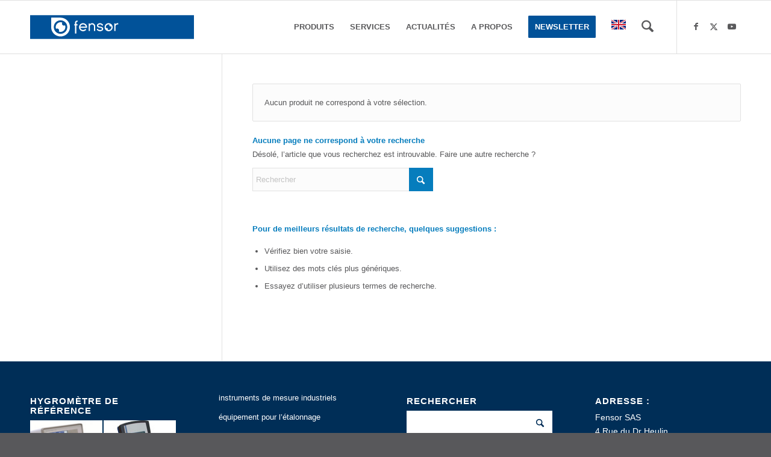

--- FILE ---
content_type: text/html; charset=UTF-8
request_url: https://fensor.com/etendue-mes-humidite-rel/5-95-hr/
body_size: 32701
content:
<!DOCTYPE html><html dir="ltr" lang="fr-FR" prefix="og: https://ogp.me/ns#" class="html_stretched responsive av-preloader-disabled  html_header_top html_logo_left html_main_nav_header html_menu_right html_slim html_header_sticky html_header_shrinking html_mobile_menu_phone html_header_searchicon html_content_align_center html_header_unstick_top_disabled html_header_stretch_disabled html_elegant-blog html_modern-blog html_av-submenu-hidden html_av-submenu-display-click html_av-overlay-side html_av-overlay-side-classic html_av-submenu-noclone av-cookies-no-cookie-consent av-no-preview av-default-lightbox html_text_menu_active av-mobile-menu-switch-default"><head><script data-no-optimize="1">var litespeed_docref=sessionStorage.getItem("litespeed_docref");litespeed_docref&&(Object.defineProperty(document,"referrer",{get:function(){return litespeed_docref}}),sessionStorage.removeItem("litespeed_docref"));</script> <meta charset="UTF-8" /><meta name="robots" content="noindex, follow" /><meta name="viewport" content="width=device-width, initial-scale=1"><title>5 .. 95 %HR | Fensor</title><meta name="robots" content="max-image-preview:large" /><link rel="canonical" href="https://fensor.com/etendue-mes-humidite-rel/5-95-hr/" /><meta name="generator" content="All in One SEO (AIOSEO) 4.9.3" /> <script type="application/ld+json" class="aioseo-schema">{"@context":"https:\/\/schema.org","@graph":[{"@type":"BreadcrumbList","@id":"https:\/\/fensor.com\/etendue-mes-humidite-rel\/5-95-hr\/#breadcrumblist","itemListElement":[{"@type":"ListItem","@id":"https:\/\/fensor.com#listItem","position":1,"name":"Home","item":"https:\/\/fensor.com","nextItem":{"@type":"ListItem","@id":"https:\/\/fensor.com\/produits\/#listItem","name":"produits"}},{"@type":"ListItem","@id":"https:\/\/fensor.com\/produits\/#listItem","position":2,"name":"produits","item":"https:\/\/fensor.com\/produits\/","nextItem":{"@type":"ListItem","@id":"https:\/\/fensor.com\/etendue-mes-humidite-rel\/5-95-hr\/#listItem","name":"5 .. 95 %HR"},"previousItem":{"@type":"ListItem","@id":"https:\/\/fensor.com#listItem","name":"Home"}},{"@type":"ListItem","@id":"https:\/\/fensor.com\/etendue-mes-humidite-rel\/5-95-hr\/#listItem","position":3,"name":"5 .. 95 %HR","previousItem":{"@type":"ListItem","@id":"https:\/\/fensor.com\/produits\/#listItem","name":"produits"}}]},{"@type":"CollectionPage","@id":"https:\/\/fensor.com\/etendue-mes-humidite-rel\/5-95-hr\/#collectionpage","url":"https:\/\/fensor.com\/etendue-mes-humidite-rel\/5-95-hr\/","name":"5 .. 95 %HR | Fensor","inLanguage":"fr-FR","isPartOf":{"@id":"https:\/\/fensor.com\/#website"},"breadcrumb":{"@id":"https:\/\/fensor.com\/etendue-mes-humidite-rel\/5-95-hr\/#breadcrumblist"}},{"@type":"Organization","@id":"https:\/\/fensor.com\/#organization","name":"Fensor","description":"instruments de mesure, calibrateurs, \u00e9talons, analyseurs, sav, \u00e9talonnages","url":"https:\/\/fensor.com\/"},{"@type":"WebSite","@id":"https:\/\/fensor.com\/#website","url":"https:\/\/fensor.com\/","name":"Fensor","description":"instruments de mesure, calibrateurs, \u00e9talons, analyseurs, sav, \u00e9talonnages","inLanguage":"fr-FR","publisher":{"@id":"https:\/\/fensor.com\/#organization"}}]}</script> <style type="text/css">@font-face { font-family: 'star'; src: url('https://fensor.com/wp-content/plugins/woocommerce/assets/fonts/star.eot'); src: url('https://fensor.com/wp-content/plugins/woocommerce/assets/fonts/star.eot?#iefix') format('embedded-opentype'), 	  url('https://fensor.com/wp-content/plugins/woocommerce/assets/fonts/star.woff') format('woff'), 	  url('https://fensor.com/wp-content/plugins/woocommerce/assets/fonts/star.ttf') format('truetype'), 	  url('https://fensor.com/wp-content/plugins/woocommerce/assets/fonts/star.svg#star') format('svg'); font-weight: normal; font-style: normal;  } @font-face { font-family: 'WooCommerce'; src: url('https://fensor.com/wp-content/plugins/woocommerce/assets/fonts/WooCommerce.eot'); src: url('https://fensor.com/wp-content/plugins/woocommerce/assets/fonts/WooCommerce.eot?#iefix') format('embedded-opentype'), 	  url('https://fensor.com/wp-content/plugins/woocommerce/assets/fonts/WooCommerce.woff') format('woff'), 	  url('https://fensor.com/wp-content/plugins/woocommerce/assets/fonts/WooCommerce.ttf') format('truetype'), 	  url('https://fensor.com/wp-content/plugins/woocommerce/assets/fonts/WooCommerce.svg#WooCommerce') format('svg'); font-weight: normal; font-style: normal;  }</style><link rel="alternate" type="application/rss+xml" title="Fensor &raquo; Flux" href="https://fensor.com/feed/" /><link rel="alternate" type="application/rss+xml" title="Fensor &raquo; Flux des commentaires" href="https://fensor.com/comments/feed/" /><link rel="alternate" type="application/rss+xml" title="Flux pour Fensor &raquo; 5 .. 95 %HR étendue de mesure d&#039;humidité relative" href="https://fensor.com/etendue-mes-humidite-rel/5-95-hr/feed/" /> <script type="litespeed/javascript">(function(){var html=document.getElementsByTagName('html')[0];var cookie_check=html.className.indexOf('av-cookies-needs-opt-in')>=0||html.className.indexOf('av-cookies-can-opt-out')>=0;var allow_continue=!0;var silent_accept_cookie=html.className.indexOf('av-cookies-user-silent-accept')>=0;if(cookie_check&&!silent_accept_cookie){if(!document.cookie.match(/aviaCookieConsent/)||html.className.indexOf('av-cookies-session-refused')>=0){allow_continue=!1}else{if(!document.cookie.match(/aviaPrivacyRefuseCookiesHideBar/)){allow_continue=!1}else if(!document.cookie.match(/aviaPrivacyEssentialCookiesEnabled/)){allow_continue=!1}else if(document.cookie.match(/aviaPrivacyGoogleWebfontsDisabled/)){allow_continue=!1}}}
if(allow_continue){var f=document.createElement('link');f.type='text/css';f.rel='stylesheet';f.href='https://fonts.googleapis.com/css?family=Questrial%7CMontserrat&display=auto';f.id='avia-google-webfont';document.getElementsByTagName('head')[0].appendChild(f)}})()</script> <style id='wp-img-auto-sizes-contain-inline-css' type='text/css'>img:is([sizes=auto i],[sizes^="auto," i]){contain-intrinsic-size:3000px 1500px}
/*# sourceURL=wp-img-auto-sizes-contain-inline-css */</style><link data-optimized="2" rel="stylesheet" href="https://fensor.com/wp-content/litespeed/css/867868d660729282ba09403132400c5c.css?ver=0f427" /><style id='global-styles-inline-css' type='text/css'>:root{--wp--preset--aspect-ratio--square: 1;--wp--preset--aspect-ratio--4-3: 4/3;--wp--preset--aspect-ratio--3-4: 3/4;--wp--preset--aspect-ratio--3-2: 3/2;--wp--preset--aspect-ratio--2-3: 2/3;--wp--preset--aspect-ratio--16-9: 16/9;--wp--preset--aspect-ratio--9-16: 9/16;--wp--preset--color--black: #000000;--wp--preset--color--cyan-bluish-gray: #abb8c3;--wp--preset--color--white: #ffffff;--wp--preset--color--pale-pink: #f78da7;--wp--preset--color--vivid-red: #cf2e2e;--wp--preset--color--luminous-vivid-orange: #ff6900;--wp--preset--color--luminous-vivid-amber: #fcb900;--wp--preset--color--light-green-cyan: #7bdcb5;--wp--preset--color--vivid-green-cyan: #00d084;--wp--preset--color--pale-cyan-blue: #8ed1fc;--wp--preset--color--vivid-cyan-blue: #0693e3;--wp--preset--color--vivid-purple: #9b51e0;--wp--preset--color--metallic-red: #b02b2c;--wp--preset--color--maximum-yellow-red: #edae44;--wp--preset--color--yellow-sun: #eeee22;--wp--preset--color--palm-leaf: #83a846;--wp--preset--color--aero: #7bb0e7;--wp--preset--color--old-lavender: #745f7e;--wp--preset--color--steel-teal: #5f8789;--wp--preset--color--raspberry-pink: #d65799;--wp--preset--color--medium-turquoise: #4ecac2;--wp--preset--gradient--vivid-cyan-blue-to-vivid-purple: linear-gradient(135deg,rgb(6,147,227) 0%,rgb(155,81,224) 100%);--wp--preset--gradient--light-green-cyan-to-vivid-green-cyan: linear-gradient(135deg,rgb(122,220,180) 0%,rgb(0,208,130) 100%);--wp--preset--gradient--luminous-vivid-amber-to-luminous-vivid-orange: linear-gradient(135deg,rgb(252,185,0) 0%,rgb(255,105,0) 100%);--wp--preset--gradient--luminous-vivid-orange-to-vivid-red: linear-gradient(135deg,rgb(255,105,0) 0%,rgb(207,46,46) 100%);--wp--preset--gradient--very-light-gray-to-cyan-bluish-gray: linear-gradient(135deg,rgb(238,238,238) 0%,rgb(169,184,195) 100%);--wp--preset--gradient--cool-to-warm-spectrum: linear-gradient(135deg,rgb(74,234,220) 0%,rgb(151,120,209) 20%,rgb(207,42,186) 40%,rgb(238,44,130) 60%,rgb(251,105,98) 80%,rgb(254,248,76) 100%);--wp--preset--gradient--blush-light-purple: linear-gradient(135deg,rgb(255,206,236) 0%,rgb(152,150,240) 100%);--wp--preset--gradient--blush-bordeaux: linear-gradient(135deg,rgb(254,205,165) 0%,rgb(254,45,45) 50%,rgb(107,0,62) 100%);--wp--preset--gradient--luminous-dusk: linear-gradient(135deg,rgb(255,203,112) 0%,rgb(199,81,192) 50%,rgb(65,88,208) 100%);--wp--preset--gradient--pale-ocean: linear-gradient(135deg,rgb(255,245,203) 0%,rgb(182,227,212) 50%,rgb(51,167,181) 100%);--wp--preset--gradient--electric-grass: linear-gradient(135deg,rgb(202,248,128) 0%,rgb(113,206,126) 100%);--wp--preset--gradient--midnight: linear-gradient(135deg,rgb(2,3,129) 0%,rgb(40,116,252) 100%);--wp--preset--font-size--small: 1rem;--wp--preset--font-size--medium: 1.125rem;--wp--preset--font-size--large: 1.75rem;--wp--preset--font-size--x-large: clamp(1.75rem, 3vw, 2.25rem);--wp--preset--spacing--20: 0.44rem;--wp--preset--spacing--30: 0.67rem;--wp--preset--spacing--40: 1rem;--wp--preset--spacing--50: 1.5rem;--wp--preset--spacing--60: 2.25rem;--wp--preset--spacing--70: 3.38rem;--wp--preset--spacing--80: 5.06rem;--wp--preset--shadow--natural: 6px 6px 9px rgba(0, 0, 0, 0.2);--wp--preset--shadow--deep: 12px 12px 50px rgba(0, 0, 0, 0.4);--wp--preset--shadow--sharp: 6px 6px 0px rgba(0, 0, 0, 0.2);--wp--preset--shadow--outlined: 6px 6px 0px -3px rgb(255, 255, 255), 6px 6px rgb(0, 0, 0);--wp--preset--shadow--crisp: 6px 6px 0px rgb(0, 0, 0);}:root { --wp--style--global--content-size: 800px;--wp--style--global--wide-size: 1130px; }:where(body) { margin: 0; }.wp-site-blocks > .alignleft { float: left; margin-right: 2em; }.wp-site-blocks > .alignright { float: right; margin-left: 2em; }.wp-site-blocks > .aligncenter { justify-content: center; margin-left: auto; margin-right: auto; }:where(.is-layout-flex){gap: 0.5em;}:where(.is-layout-grid){gap: 0.5em;}.is-layout-flow > .alignleft{float: left;margin-inline-start: 0;margin-inline-end: 2em;}.is-layout-flow > .alignright{float: right;margin-inline-start: 2em;margin-inline-end: 0;}.is-layout-flow > .aligncenter{margin-left: auto !important;margin-right: auto !important;}.is-layout-constrained > .alignleft{float: left;margin-inline-start: 0;margin-inline-end: 2em;}.is-layout-constrained > .alignright{float: right;margin-inline-start: 2em;margin-inline-end: 0;}.is-layout-constrained > .aligncenter{margin-left: auto !important;margin-right: auto !important;}.is-layout-constrained > :where(:not(.alignleft):not(.alignright):not(.alignfull)){max-width: var(--wp--style--global--content-size);margin-left: auto !important;margin-right: auto !important;}.is-layout-constrained > .alignwide{max-width: var(--wp--style--global--wide-size);}body .is-layout-flex{display: flex;}.is-layout-flex{flex-wrap: wrap;align-items: center;}.is-layout-flex > :is(*, div){margin: 0;}body .is-layout-grid{display: grid;}.is-layout-grid > :is(*, div){margin: 0;}body{padding-top: 0px;padding-right: 0px;padding-bottom: 0px;padding-left: 0px;}a:where(:not(.wp-element-button)){text-decoration: underline;}:root :where(.wp-element-button, .wp-block-button__link){background-color: #32373c;border-width: 0;color: #fff;font-family: inherit;font-size: inherit;font-style: inherit;font-weight: inherit;letter-spacing: inherit;line-height: inherit;padding-top: calc(0.667em + 2px);padding-right: calc(1.333em + 2px);padding-bottom: calc(0.667em + 2px);padding-left: calc(1.333em + 2px);text-decoration: none;text-transform: inherit;}.has-black-color{color: var(--wp--preset--color--black) !important;}.has-cyan-bluish-gray-color{color: var(--wp--preset--color--cyan-bluish-gray) !important;}.has-white-color{color: var(--wp--preset--color--white) !important;}.has-pale-pink-color{color: var(--wp--preset--color--pale-pink) !important;}.has-vivid-red-color{color: var(--wp--preset--color--vivid-red) !important;}.has-luminous-vivid-orange-color{color: var(--wp--preset--color--luminous-vivid-orange) !important;}.has-luminous-vivid-amber-color{color: var(--wp--preset--color--luminous-vivid-amber) !important;}.has-light-green-cyan-color{color: var(--wp--preset--color--light-green-cyan) !important;}.has-vivid-green-cyan-color{color: var(--wp--preset--color--vivid-green-cyan) !important;}.has-pale-cyan-blue-color{color: var(--wp--preset--color--pale-cyan-blue) !important;}.has-vivid-cyan-blue-color{color: var(--wp--preset--color--vivid-cyan-blue) !important;}.has-vivid-purple-color{color: var(--wp--preset--color--vivid-purple) !important;}.has-metallic-red-color{color: var(--wp--preset--color--metallic-red) !important;}.has-maximum-yellow-red-color{color: var(--wp--preset--color--maximum-yellow-red) !important;}.has-yellow-sun-color{color: var(--wp--preset--color--yellow-sun) !important;}.has-palm-leaf-color{color: var(--wp--preset--color--palm-leaf) !important;}.has-aero-color{color: var(--wp--preset--color--aero) !important;}.has-old-lavender-color{color: var(--wp--preset--color--old-lavender) !important;}.has-steel-teal-color{color: var(--wp--preset--color--steel-teal) !important;}.has-raspberry-pink-color{color: var(--wp--preset--color--raspberry-pink) !important;}.has-medium-turquoise-color{color: var(--wp--preset--color--medium-turquoise) !important;}.has-black-background-color{background-color: var(--wp--preset--color--black) !important;}.has-cyan-bluish-gray-background-color{background-color: var(--wp--preset--color--cyan-bluish-gray) !important;}.has-white-background-color{background-color: var(--wp--preset--color--white) !important;}.has-pale-pink-background-color{background-color: var(--wp--preset--color--pale-pink) !important;}.has-vivid-red-background-color{background-color: var(--wp--preset--color--vivid-red) !important;}.has-luminous-vivid-orange-background-color{background-color: var(--wp--preset--color--luminous-vivid-orange) !important;}.has-luminous-vivid-amber-background-color{background-color: var(--wp--preset--color--luminous-vivid-amber) !important;}.has-light-green-cyan-background-color{background-color: var(--wp--preset--color--light-green-cyan) !important;}.has-vivid-green-cyan-background-color{background-color: var(--wp--preset--color--vivid-green-cyan) !important;}.has-pale-cyan-blue-background-color{background-color: var(--wp--preset--color--pale-cyan-blue) !important;}.has-vivid-cyan-blue-background-color{background-color: var(--wp--preset--color--vivid-cyan-blue) !important;}.has-vivid-purple-background-color{background-color: var(--wp--preset--color--vivid-purple) !important;}.has-metallic-red-background-color{background-color: var(--wp--preset--color--metallic-red) !important;}.has-maximum-yellow-red-background-color{background-color: var(--wp--preset--color--maximum-yellow-red) !important;}.has-yellow-sun-background-color{background-color: var(--wp--preset--color--yellow-sun) !important;}.has-palm-leaf-background-color{background-color: var(--wp--preset--color--palm-leaf) !important;}.has-aero-background-color{background-color: var(--wp--preset--color--aero) !important;}.has-old-lavender-background-color{background-color: var(--wp--preset--color--old-lavender) !important;}.has-steel-teal-background-color{background-color: var(--wp--preset--color--steel-teal) !important;}.has-raspberry-pink-background-color{background-color: var(--wp--preset--color--raspberry-pink) !important;}.has-medium-turquoise-background-color{background-color: var(--wp--preset--color--medium-turquoise) !important;}.has-black-border-color{border-color: var(--wp--preset--color--black) !important;}.has-cyan-bluish-gray-border-color{border-color: var(--wp--preset--color--cyan-bluish-gray) !important;}.has-white-border-color{border-color: var(--wp--preset--color--white) !important;}.has-pale-pink-border-color{border-color: var(--wp--preset--color--pale-pink) !important;}.has-vivid-red-border-color{border-color: var(--wp--preset--color--vivid-red) !important;}.has-luminous-vivid-orange-border-color{border-color: var(--wp--preset--color--luminous-vivid-orange) !important;}.has-luminous-vivid-amber-border-color{border-color: var(--wp--preset--color--luminous-vivid-amber) !important;}.has-light-green-cyan-border-color{border-color: var(--wp--preset--color--light-green-cyan) !important;}.has-vivid-green-cyan-border-color{border-color: var(--wp--preset--color--vivid-green-cyan) !important;}.has-pale-cyan-blue-border-color{border-color: var(--wp--preset--color--pale-cyan-blue) !important;}.has-vivid-cyan-blue-border-color{border-color: var(--wp--preset--color--vivid-cyan-blue) !important;}.has-vivid-purple-border-color{border-color: var(--wp--preset--color--vivid-purple) !important;}.has-metallic-red-border-color{border-color: var(--wp--preset--color--metallic-red) !important;}.has-maximum-yellow-red-border-color{border-color: var(--wp--preset--color--maximum-yellow-red) !important;}.has-yellow-sun-border-color{border-color: var(--wp--preset--color--yellow-sun) !important;}.has-palm-leaf-border-color{border-color: var(--wp--preset--color--palm-leaf) !important;}.has-aero-border-color{border-color: var(--wp--preset--color--aero) !important;}.has-old-lavender-border-color{border-color: var(--wp--preset--color--old-lavender) !important;}.has-steel-teal-border-color{border-color: var(--wp--preset--color--steel-teal) !important;}.has-raspberry-pink-border-color{border-color: var(--wp--preset--color--raspberry-pink) !important;}.has-medium-turquoise-border-color{border-color: var(--wp--preset--color--medium-turquoise) !important;}.has-vivid-cyan-blue-to-vivid-purple-gradient-background{background: var(--wp--preset--gradient--vivid-cyan-blue-to-vivid-purple) !important;}.has-light-green-cyan-to-vivid-green-cyan-gradient-background{background: var(--wp--preset--gradient--light-green-cyan-to-vivid-green-cyan) !important;}.has-luminous-vivid-amber-to-luminous-vivid-orange-gradient-background{background: var(--wp--preset--gradient--luminous-vivid-amber-to-luminous-vivid-orange) !important;}.has-luminous-vivid-orange-to-vivid-red-gradient-background{background: var(--wp--preset--gradient--luminous-vivid-orange-to-vivid-red) !important;}.has-very-light-gray-to-cyan-bluish-gray-gradient-background{background: var(--wp--preset--gradient--very-light-gray-to-cyan-bluish-gray) !important;}.has-cool-to-warm-spectrum-gradient-background{background: var(--wp--preset--gradient--cool-to-warm-spectrum) !important;}.has-blush-light-purple-gradient-background{background: var(--wp--preset--gradient--blush-light-purple) !important;}.has-blush-bordeaux-gradient-background{background: var(--wp--preset--gradient--blush-bordeaux) !important;}.has-luminous-dusk-gradient-background{background: var(--wp--preset--gradient--luminous-dusk) !important;}.has-pale-ocean-gradient-background{background: var(--wp--preset--gradient--pale-ocean) !important;}.has-electric-grass-gradient-background{background: var(--wp--preset--gradient--electric-grass) !important;}.has-midnight-gradient-background{background: var(--wp--preset--gradient--midnight) !important;}.has-small-font-size{font-size: var(--wp--preset--font-size--small) !important;}.has-medium-font-size{font-size: var(--wp--preset--font-size--medium) !important;}.has-large-font-size{font-size: var(--wp--preset--font-size--large) !important;}.has-x-large-font-size{font-size: var(--wp--preset--font-size--x-large) !important;}
/*# sourceURL=global-styles-inline-css */</style><style id='wpdm-front-inline-css' type='text/css'>.w3eden { /* color-scheme: light */ }
/*# sourceURL=wpdm-front-inline-css */</style><style id='woocommerce-inline-inline-css' type='text/css'>.woocommerce form .form-row .required { visibility: visible; }
/*# sourceURL=woocommerce-inline-inline-css */</style> <script type="litespeed/javascript" data-src="https://fensor.com/wp-includes/js/jquery/jquery.min.js" id="jquery-core-js"></script> <script id="jquery-js-after" type="litespeed/javascript">document.addEventListener('DOMContentLiteSpeedLoaded',function(){document.querySelectorAll('.w3eden').forEach(function(el){el.classList.add('light-mode')})})</script> <script id="wpdm-frontjs-js-extra" type="litespeed/javascript">var wpdm_url={"home":"https://fensor.com/","site":"https://fensor.com/","ajax":"https://fensor.com/wp-admin/admin-ajax.php"};var wpdm_js={"spinner":"\u003Ci class=\"wpdm-icon wpdm-sun wpdm-spin\"\u003E\u003C/i\u003E","client_id":"02ea0c3a4331e3e5426e6153f31d01db"};var wpdm_strings={"pass_var":"Mot de passe v\u00e9rifi\u00e9\u00a0!","pass_var_q":"Veuillez cliquer sur le bouton suivant pour commencer le t\u00e9l\u00e9chargement.","start_dl":"Commencer le t\u00e9l\u00e9chargement"}</script> <script id="wc-cart-fragments-js-extra" type="litespeed/javascript">var wc_cart_fragments_params={"ajax_url":"/wp-admin/admin-ajax.php","wc_ajax_url":"/?wc-ajax=%%endpoint%%","cart_hash_key":"wc_cart_hash_14aac401a791703ceadc49422647cda5","fragment_name":"wc_fragments_14aac401a791703ceadc49422647cda5","request_timeout":"5000"}</script> <script id="woocommerce-js-extra" type="litespeed/javascript">var woocommerce_params={"ajax_url":"/wp-admin/admin-ajax.php","wc_ajax_url":"/?wc-ajax=%%endpoint%%","i18n_password_show":"Afficher le mot de passe","i18n_password_hide":"Masquer le mot de passe"}</script> <link rel="https://api.w.org/" href="https://fensor.com/wp-json/" /><link rel="EditURI" type="application/rsd+xml" title="RSD" href="https://fensor.com/xmlrpc.php?rsd" /><meta name="generator" content="WordPress 6.9" /><meta name="generator" content="WooCommerce 10.4.3" /><meta name="generator" content="Redux 4.5.10" /><link rel="icon" href="http://fensor.com/wp-content/uploads/2016/01/Fensor16.ico" type="image/x-icon">
<!--[if lt IE 9]><script src="https://fensor.com/wp-content/themes/enfold/js/html5shiv.js"></script><![endif]--><link rel="profile" href="https://gmpg.org/xfn/11" /><link rel="alternate" type="application/rss+xml" title="Fensor RSS2 Feed" href="https://fensor.com/feed/" /><link rel="pingback" href="https://fensor.com/xmlrpc.php" />
<noscript><style>.woocommerce-product-gallery{ opacity: 1 !important; }</style></noscript><meta name="generator" content="XforWooCommerce.com - Product Loops for WooCommerce"/><style type="text/css" id="wp-custom-css">.term-footer {
	clear: both;
}</style><style type="text/css">@font-face {font-family: 'entypo-fontello-enfold'; font-weight: normal; font-style: normal; font-display: auto;
		src: url('https://fensor.com/wp-content/themes/enfold/config-templatebuilder/avia-template-builder/assets/fonts/entypo-fontello-enfold/entypo-fontello-enfold.woff2') format('woff2'),
		url('https://fensor.com/wp-content/themes/enfold/config-templatebuilder/avia-template-builder/assets/fonts/entypo-fontello-enfold/entypo-fontello-enfold.woff') format('woff'),
		url('https://fensor.com/wp-content/themes/enfold/config-templatebuilder/avia-template-builder/assets/fonts/entypo-fontello-enfold/entypo-fontello-enfold.ttf') format('truetype'),
		url('https://fensor.com/wp-content/themes/enfold/config-templatebuilder/avia-template-builder/assets/fonts/entypo-fontello-enfold/entypo-fontello-enfold.svg#entypo-fontello-enfold') format('svg'),
		url('https://fensor.com/wp-content/themes/enfold/config-templatebuilder/avia-template-builder/assets/fonts/entypo-fontello-enfold/entypo-fontello-enfold.eot'),
		url('https://fensor.com/wp-content/themes/enfold/config-templatebuilder/avia-template-builder/assets/fonts/entypo-fontello-enfold/entypo-fontello-enfold.eot?#iefix') format('embedded-opentype');
		}

		#top .avia-font-entypo-fontello-enfold, body .avia-font-entypo-fontello-enfold, html body [data-av_iconfont='entypo-fontello-enfold']:before{ font-family: 'entypo-fontello-enfold'; }
		
		@font-face {font-family: 'entypo-fontello'; font-weight: normal; font-style: normal; font-display: auto;
		src: url('https://fensor.com/wp-content/themes/enfold/config-templatebuilder/avia-template-builder/assets/fonts/entypo-fontello/entypo-fontello.woff2') format('woff2'),
		url('https://fensor.com/wp-content/themes/enfold/config-templatebuilder/avia-template-builder/assets/fonts/entypo-fontello/entypo-fontello.woff') format('woff'),
		url('https://fensor.com/wp-content/themes/enfold/config-templatebuilder/avia-template-builder/assets/fonts/entypo-fontello/entypo-fontello.ttf') format('truetype'),
		url('https://fensor.com/wp-content/themes/enfold/config-templatebuilder/avia-template-builder/assets/fonts/entypo-fontello/entypo-fontello.svg#entypo-fontello') format('svg'),
		url('https://fensor.com/wp-content/themes/enfold/config-templatebuilder/avia-template-builder/assets/fonts/entypo-fontello/entypo-fontello.eot'),
		url('https://fensor.com/wp-content/themes/enfold/config-templatebuilder/avia-template-builder/assets/fonts/entypo-fontello/entypo-fontello.eot?#iefix') format('embedded-opentype');
		}

		#top .avia-font-entypo-fontello, body .avia-font-entypo-fontello, html body [data-av_iconfont='entypo-fontello']:before{ font-family: 'entypo-fontello'; }</style><meta name="generator" content="WordPress Download Manager 3.3.46" /><style>/* WPDM Link Template Styles */</style><style>:root {
                --color-primary: #4a8eff;
                --color-primary-rgb: 74, 142, 255;
                --color-primary-hover: #5998ff;
                --color-primary-active: #3281ff;
                --clr-sec: #6c757d;
                --clr-sec-rgb: 108, 117, 125;
                --clr-sec-hover: #6c757d;
                --clr-sec-active: #6c757d;
                --color-secondary: #6c757d;
                --color-secondary-rgb: 108, 117, 125;
                --color-secondary-hover: #6c757d;
                --color-secondary-active: #6c757d;
                --color-success: #018e11;
                --color-success-rgb: 1, 142, 17;
                --color-success-hover: #0aad01;
                --color-success-active: #0c8c01;
                --color-info: #2CA8FF;
                --color-info-rgb: 44, 168, 255;
                --color-info-hover: #2CA8FF;
                --color-info-active: #2CA8FF;
                --color-warning: #FFB236;
                --color-warning-rgb: 255, 178, 54;
                --color-warning-hover: #FFB236;
                --color-warning-active: #FFB236;
                --color-danger: #ff5062;
                --color-danger-rgb: 255, 80, 98;
                --color-danger-hover: #ff5062;
                --color-danger-active: #ff5062;
                --color-green: #30b570;
                --color-blue: #0073ff;
                --color-purple: #8557D3;
                --color-red: #ff5062;
                --color-muted: rgba(69, 89, 122, 0.6);
                --wpdm-font: "Montserrat", -apple-system, BlinkMacSystemFont, "Segoe UI", Roboto, Helvetica, Arial, sans-serif, "Apple Color Emoji", "Segoe UI Emoji", "Segoe UI Symbol";
            }

            .wpdm-download-link.btn.btn-primary {
                border-radius: 4px;
            }</style></head><body id="top" class="archive tax-pa_etendue-mes-humidite-rel term-5-95-hr term-1351 wp-theme-enfold wp-child-theme-enfold-child stretched rtl_columns av-curtain-numeric questrial montserrat  theme-enfold woocommerce woocommerce-page woocommerce-no-js avia-responsive-images-support avia-woocommerce-30 av-disable-avia-hover-effect" itemscope="itemscope" itemtype="https://schema.org/WebPage" ><div id='wrap_all'><header id='header' class='all_colors header_color light_bg_color  av_header_top av_logo_left av_main_nav_header av_menu_right av_slim av_header_sticky av_header_shrinking av_header_stretch_disabled av_mobile_menu_phone av_header_searchicon av_header_unstick_top_disabled av_bottom_nav_disabled  av_header_border_disabled' aria-label="Header" data-av_shrink_factor='50' role="banner" itemscope="itemscope" itemtype="https://schema.org/WPHeader" ><div  id='header_main' class='container_wrap container_wrap_logo'><ul  class = 'menu-item cart_dropdown ' data-success='a été ajouté au panier'><li class="cart_dropdown_first"><a class='cart_dropdown_link avia-svg-icon avia-font-svg_entypo-fontello' href='https://fensor.com'><div class="av-cart-container" data-av_svg_icon='basket' data-av_iconset='svg_entypo-fontello'><svg version="1.1" xmlns="http://www.w3.org/2000/svg" width="29" height="32" viewBox="0 0 29 32" preserveAspectRatio="xMidYMid meet" aria-labelledby='av-svg-title-1' aria-describedby='av-svg-desc-1' role="graphics-symbol" aria-hidden="true"><title id='av-svg-title-1'>Panier</title>
<desc id='av-svg-desc-1'>Panier</desc>
<path d="M4.8 27.2q0-1.28 0.96-2.24t2.24-0.96q1.344 0 2.272 0.96t0.928 2.24q0 1.344-0.928 2.272t-2.272 0.928q-1.28 0-2.24-0.928t-0.96-2.272zM20.8 27.2q0-1.28 0.96-2.24t2.24-0.96q1.344 0 2.272 0.96t0.928 2.24q0 1.344-0.928 2.272t-2.272 0.928q-1.28 0-2.24-0.928t-0.96-2.272zM10.496 19.648q-1.152 0.32-1.088 0.736t1.408 0.416h17.984v2.432q0 0.64-0.64 0.64h-20.928q-0.64 0-0.64-0.64v-2.432l-0.32-1.472-3.136-14.528h-3.136v-2.56q0-0.64 0.64-0.64h4.992q0.64 0 0.64 0.64v2.752h22.528v8.768q0 0.704-0.576 0.832z"></path>
</svg></div><span class='av-cart-counter '>0</span><span class="avia_hidden_link_text">Panier</span></a><div class="dropdown_widget dropdown_widget_cart"><div class="avia-arrow"></div><div class="widget_shopping_cart_content"></div></div></li></ul><div class='container av-logo-container'><div class='inner-container'><span class='logo avia-svg-logo'><a href='https://fensor.com/' class='av-contains-svg' aria-label='fensor_logo_2025_356x115' title='fensor_logo_2025_356x115'><svg role="graphics-document" title="fensor_logo_2025_356x115" desc="" alt=""   width="100%" height="100%" viewBox="0 0 356 115" version="1.1" xmlns="http://www.w3.org/2000/svg" xmlns:xlink="http://www.w3.org/1999/xlink" xml:space="preserve" xmlns:serif="http://www.serif.com/" style="fill-rule:evenodd;clip-rule:evenodd;stroke-linejoin:round;stroke-miterlimit:2;" preserveAspectRatio="xMinYMid meet">
<g id="Barre-bleue" serif:id="Barre bleue" transform="matrix(0.0526238,0,0,0.0526238,0,31.5302)">
<g transform="matrix(0.963705,0,0,0.834011,72.2452,81.868)">
<rect x="-74.966" y="-98.162" width="7019.78" height="1183.44" style="fill:rgb(1,82,153);"/>
</g>
<g id="fensor-logo" serif:id="fensor logo" transform="matrix(0.995687,0,0,0.995687,263.917,-1512.42)">
<path d="M1650.87,1821.05C1650.46,1823.24 1650.17,1825.48 1650.16,1827.7C1650.11,1848.5 1650.12,1869.3 1650.14,1890.09C1650.14,1891.51 1650.27,1892.94 1650.35,1894.55C1652.63,1895.74 1654.58,1895.45 1656.46,1895.45C1669.58,1895.48 1682.7,1895.46 1695.81,1895.48C1697.7,1895.48 1699.63,1895.26 1701.71,1896.05C1701.87,1896.98 1702.15,1897.89 1702.16,1898.8C1702.19,1913.52 1702.19,1928.24 1702.17,1942.95C1702.17,1943.89 1701.94,1944.82 1701.85,1945.54C1700.71,1946.87 1699.38,1946.73 1698.12,1946.75C1694.44,1946.79 1690.76,1946.77 1687.09,1946.77C1676.85,1946.78 1666.61,1946.77 1656.37,1946.79C1654.48,1946.79 1652.54,1946.57 1650.58,1947.48C1650.44,1948.25 1650.2,1949.01 1650.17,1949.78C1650.11,1951.53 1650.13,1953.29 1650.13,1955.05C1650.13,2061.59 1650.13,2168.13 1650.12,2274.67C1650.12,2276.89 1650.35,2279.13 1649.76,2281.51C1648.81,2281.69 1647.9,2281.99 1646.99,2282.03C1633.93,2282.6 1602.81,2282.23 1598.82,2281.43C1598.7,2280.63 1598.49,2279.72 1598.46,2278.81C1598.4,2276.89 1598.43,2274.97 1598.43,2273.05C1598.43,2166.99 1598.43,2060.94 1598.42,1954.88C1598.42,1952.5 1598.34,1950.12 1598.29,1947.95C1596.5,1946.43 1594.67,1946.82 1592.97,1946.8C1586.41,1946.75 1579.85,1946.8 1573.29,1946.77C1571.56,1946.76 1569.83,1946.62 1568.26,1946.56C1566.74,1944.77 1567.14,1942.94 1567.14,1941.24C1567.1,1929.57 1567.12,1917.89 1567.12,1906.21C1567.12,1903.81 1567.09,1901.41 1567.15,1899.01C1567.17,1898.08 1567.39,1897.15 1567.5,1896.39C1568.93,1895.19 1570.42,1895.49 1571.82,1895.48C1578.85,1895.45 1585.89,1895.49 1592.93,1895.45C1594.65,1895.44 1596.48,1895.78 1598.3,1894.23C1598.34,1892.57 1598.42,1890.67 1598.42,1888.77C1598.43,1867.98 1598.48,1847.18 1598.41,1826.38C1598.38,1817.17 1599.88,1808.27 1602.92,1799.57C1609.78,1779.89 1630.74,1755.62 1660.48,1750.17C1677.82,1746.99 1694.87,1748.24 1711.14,1755.73C1712.44,1756.33 1713.7,1757.04 1714.97,1757.72C1715.38,1757.94 1715.75,1758.26 1716.03,1758.45C1714.77,1762.38 1695.5,1800.59 1692.78,1804.58C1691.85,1804.12 1690.85,1803.71 1689.93,1803.16C1671.48,1792.25 1653.54,1806.58 1650.87,1821.05ZM2082.41,1949.27C2089.89,1965 2094.51,1981.54 2096.56,1998.84C2097.93,2010.49 2098.12,2022.14 2097.29,2033.81C2097.01,2037.78 2096.61,2041.76 2095.24,2046.11C2048.93,2046.11 2003.03,2046.11 1957.13,2046.11C1911.24,2046.11 1865.35,2046.11 1819.57,2046.11C1818.44,2048.08 1819.06,2049.61 1819.43,2051.11C1822.52,2063.67 1827.55,2075.38 1835.1,2085.89C1853,2110.84 1876.97,2126.85 1906.96,2133.53C1919.69,2136.37 1932.61,2136.49 1945.6,2135.03C1973.91,2131.84 1997.19,2119.1 2016.32,2098.3C2017.5,2097.02 2018.71,2095.78 2020.12,2094.3C2034.36,2103.47 2048.45,2112.53 2062.54,2121.6C2062.07,2123.71 2060.7,2124.9 2059.62,2126.24C2042.21,2147.86 2020.53,2163.82 1995.07,2174.74C1982.38,2180.18 1969.2,2184.05 1955.55,2186.02C1943.35,2187.77 1931.09,2188.33 1918.72,2187.46C1900.53,2186.17 1883.03,2182.28 1866.23,2175.24C1857.66,2171.64 1849.49,2167.28 1841.72,2162.17C1822.38,2149.47 1805.99,2133.67 1792.61,2114.8C1778.01,2094.22 1769,2071.4 1765.36,2046.4C1763.5,2033.67 1763.05,2020.89 1763.91,2008.11C1766.59,1968.41 1781.91,1934.24 1809.44,1905.52C1822.04,1892.39 1836.12,1881.16 1852.19,1872.52C1868.83,1863.57 1886.52,1857.92 1905.23,1855.24C1917.32,1853.5 1929.46,1852.99 1941.6,1853.73C1977.35,1855.89 2009.13,1868.34 2036.68,1891.35C2055.97,1907.46 2071.56,1926.5 2082.41,1949.27ZM2042.29,1994.29C2042.93,1992.47 2042.21,1990.94 2041.8,1989.46C2040,1982.81 2037.67,1976.36 2034.73,1970.13C2026.77,1953.27 2014.94,1939.66 2000.12,1928.51C1972.49,1907.72 1941.52,1900.42 1907.78,1907.23C1875.92,1913.66 1850.99,1931.15 1832.92,1958.23C1826.48,1967.89 1822.19,1978.55 1819.4,1989.81C1819.02,1991.31 1818.46,1992.83 1819.33,1994.69C1892.95,1994.68 1966.5,1994.7 2040.04,1994.65C2040.81,1994.65 2041.58,1994.41 2042.29,1994.29ZM2388.67,1883.99C2407.66,1901.67 2421.56,1922.62 2429.04,1947.63C2433.2,1961.54 2434.81,1975.78 2434.8,1990.25C2434.79,2023.37 2434.8,2056.49 2434.8,2089.61C2434.8,2116.33 2434.81,2143.05 2434.79,2169.76C2434.79,2171.83 2434.67,2173.89 2434.62,2175.6C2433.22,2177.22 2431.71,2176.96 2430.31,2176.97C2424.07,2177.01 2417.83,2176.99 2411.59,2176.99C2403.91,2177 2396.23,2177.01 2388.55,2176.98C2386.83,2176.97 2385.05,2177.25 2383.25,2176.25C2382.76,2174.39 2382.95,2172.47 2382.95,2170.59C2382.94,2136.67 2382.94,2102.75 2382.94,2068.83C2382.94,2041.95 2382.93,2015.07 2382.93,1988.19C2382.93,1977.19 2380.89,1966.58 2376.64,1956.42C2365.99,1930.91 2342.06,1911.18 2314.67,1906.3C2270.24,1898.39 2236.16,1923.04 2221.42,1955.26C2216.9,1965.14 2214.97,1975.65 2214.57,1986.45C2214.49,1988.69 2214.55,1990.93 2214.55,1993.17C2214.54,2052.05 2214.54,2110.93 2214.54,2169.8L2214.54,2175.76C2212.77,2177.42 2210.92,2176.96 2209.23,2176.97C2200.27,2177.02 2191.31,2176.99 2182.35,2176.99C2177.87,2177 2173.39,2177.01 2168.91,2176.99C2167.33,2176.98 2165.75,2176.86 2163.99,2176.79C2163.71,2175.71 2163.35,2174.84 2163.28,2173.94C2163.17,2172.51 2163.24,2171.06 2163.24,2169.62C2163.24,2069.79 2163.24,1969.95 2163.24,1870.12C2163.24,1868.22 2163.3,1866.31 2163.33,1864.08C2164.52,1863.77 2165.13,1863.48 2165.73,1863.48C2181.25,1863.46 2196.76,1863.47 2212.28,1863.5C2212.89,1863.51 2213.49,1863.83 2214.13,1864.02C2214.88,1866.28 2214.46,1868.52 2214.53,1870.73C2214.6,1873.13 2214.55,1875.53 2214.55,1877.93C2214.55,1880.17 2214.54,1882.41 2214.54,1884.65C2214.54,1887.05 2214.52,1889.45 2214.55,1891.85C2214.58,1894.01 2214.39,1896.21 2214.76,1898.32C2216.8,1898.34 2217.3,1896.96 2218.07,1896.06C2222.96,1890.33 2228.19,1884.94 2233.97,1880.09C2249.62,1866.92 2267.5,1858.66 2287.7,1855.25C2298.03,1853.5 2308.4,1852.99 2318.77,1853.74C2345.55,1855.66 2368.97,1865.65 2388.67,1883.99ZM2705.22,2011.21C2733.58,2019.36 2753.11,2036.89 2760.52,2066.16C2763.97,2079.78 2764.51,2093.64 2761.92,2107.55C2759.27,2121.76 2753.02,2134.15 2743.49,2144.93C2735.91,2153.52 2727.03,2160.55 2717.09,2166.22C2701.28,2175.25 2684.44,2181.57 2666.54,2184.95C2660.11,2186.17 2653.62,2187.12 2647.05,2187.32C2641.78,2187.47 2636.5,2187.99 2631.24,2187.92C2601.75,2187.57 2573.96,2180.69 2548.34,2165.83C2536.32,2158.86 2525.85,2150.02 2517.61,2138.72C2508.51,2126.24 2503.7,2112.21 2502.87,2096.8C2502.78,2095.24 2502.51,2093.63 2503.24,2092.19C2506.96,2091.53 2547.37,2091.36 2553.44,2091.98C2553.67,2092.93 2554.07,2093.96 2554.16,2095.01C2555,2105.01 2559.66,2112.9 2567.36,2119.12C2573.67,2124.22 2580.99,2127.42 2588.57,2130.03C2596.31,2132.7 2604.33,2134 2612.45,2134.93C2623.3,2136.17 2634.18,2136.03 2645.04,2135.67C2657.04,2135.27 2668.93,2133.69 2680.42,2129.95C2686.53,2127.96 2692.37,2125.37 2697.49,2121.41C2710.05,2111.69 2714.12,2098.82 2711.18,2083.53C2710.13,2078.07 2707.27,2073.44 2703.47,2069.39C2699.59,2065.26 2694.99,2062.11 2689.98,2059.53C2682.11,2055.48 2673.76,2052.77 2665.14,2050.92C2651.25,2047.94 2637.32,2045.16 2623.41,2042.26C2604.8,2038.38 2586.22,2034.44 2567.62,2030.56C2558.56,2028.66 2550.41,2024.69 2542.69,2019.76C2531.24,2012.44 2522.37,2002.77 2516.45,1990.49C2513.51,1984.41 2511.47,1978.03 2510.15,1971.41C2507.89,1960.03 2507.34,1948.54 2508.88,1937.05C2511.16,1920.02 2518.51,1905.37 2530.43,1893C2538.39,1884.75 2547.67,1878.25 2557.51,1872.5C2573.02,1863.44 2589.76,1857.98 2607.5,1855.31C2618.95,1853.59 2630.44,1853.09 2641.95,1853.65C2672.25,1855.13 2699.96,1864.21 2724.31,1882.66C2732.14,1888.6 2739.02,1895.48 2744.62,1903.58C2752.15,1914.44 2756.7,1926.41 2758,1939.59C2758.14,1941.02 2758.43,1942.44 2758.51,1943.88C2758.6,1945.44 2758.98,1947.05 2758.01,1948.86C2752.61,1949.52 2747.05,1949.06 2741.5,1949.14C2735.74,1949.22 2729.98,1949.15 2724.22,1949.15L2707.26,1949.15C2706.97,1947.85 2706.63,1946.81 2706.53,1945.73C2705.76,1937.41 2702.23,1930.44 2696.32,1924.6C2692.65,1920.97 2688.42,1918.11 2683.86,1915.74C2675.28,1911.28 2666.19,1908.47 2656.67,1906.78C2645.89,1904.87 2635.03,1904.52 2624.17,1905.14C2611.18,1905.88 2598.49,1908.28 2586.51,1913.65C2581.24,1916.02 2576.24,1918.86 2571.85,1922.65C2565.19,1928.41 2560.95,1935.49 2559.71,1944.32C2558.22,1954.99 2561.01,1964.28 2568.39,1972.12C2572.95,1976.98 2578.53,1980.39 2584.52,1983.18C2591.94,1986.64 2599.74,1989.03 2607.72,1990.7C2629.6,1995.3 2651.51,1999.72 2673.4,2004.27C2684.03,2006.48 2694.81,2008.22 2705.22,2011.21ZM3142.58,1949.94C3149.93,1965.54 3154.59,1981.93 3156.35,1999.09C3157.09,2006.24 3157.43,2013.43 3157.95,2020.6C3157.73,2041.96 3154.21,2062.63 3146.26,2082.48C3137.07,2105.43 3122.99,2125.05 3105,2141.87C3088.12,2157.65 3069.07,2170.07 3047.28,2178.04C3035.99,2182.17 3024.4,2185.02 3012.44,2186.44C3004.17,2187.43 2995.89,2188.12 2987.57,2187.94C2946.08,2187.07 2909.87,2172.84 2879.14,2144.85C2862.78,2129.95 2849.22,2112.91 2839.46,2092.97C2832.31,2078.35 2827.69,2062.98 2825.25,2046.89C2823.28,2033.85 2822.86,2020.75 2823.77,2007.66C2826.38,1970.14 2840.34,1937.35 2865.63,1909.44C2882.27,1891.08 2901.56,1876.33 2924.44,1866.51C2937.43,1860.93 2950.94,1857.3 2964.94,1855.25C2977.02,1853.48 2989.16,1853 3001.29,1853.72C3036.16,1855.79 3067.34,1867.66 3094.53,1889.7C3114.95,1906.26 3131.34,1926.07 3142.58,1949.94ZM3105.44,2031.88C3106.97,2016.83 3104.18,1992.47 3099.4,1983.84C3097.68,1983.63 3096.44,1984.81 3095.06,1985.5C3084.83,1990.63 3073.96,1992.13 3062.85,1990.15C3046.65,1987.27 3034.19,1978.48 3026.34,1963.96C3017.87,1948.29 3017.77,1932.17 3025.24,1916C3025.96,1914.45 3027.21,1913.1 3027.27,1910.9C3025.47,1910.27 3023.72,1909.53 3021.91,1909.05C3007.08,1905.08 2992.05,1903.97 2976.77,1905.69C2966.37,1906.85 2956.32,1909.22 2946.66,1913.21C2924.41,1922.39 2906.98,1937.45 2893.5,1957.23C2885.01,1969.67 2879.31,1983.25 2876.59,1998.13C2874.71,2008.44 2874.46,2018.79 2874.95,2029.19C2875.36,2038.01 2877.03,2046.63 2879.69,2055.05C2879.96,2055.91 2880.52,2056.67 2881.15,2057.87C2891.51,2051.56 2902.51,2049.02 2914.35,2050.16C2926.45,2051.33 2937.04,2055.99 2945.37,2064.73C2963.94,2084.22 2965.38,2106.14 2953.07,2130.25C2973.72,2136.72 2994.1,2137.61 3014.65,2133.63C3038.73,2128.97 3058.52,2116.65 3075.08,2098.76C3092.61,2079.81 3102.82,2057.64 3105.44,2031.88ZM3388.68,1857.25C3388.7,1874.67 3388.7,1892.09 3388.7,1909.9C3387.31,1909.71 3386.24,1909.71 3385.27,1909.39C3380.24,1907.78 3375.16,1906.51 3369.93,1905.68C3363.71,1904.69 3357.47,1904.67 3351.27,1905.16C3337.5,1906.26 3324.63,1910.33 3313.11,1918.12C3295.98,1929.69 3283.64,1944.95 3277.72,1964.99C3275.44,1972.7 3274.38,1980.61 3274.38,1988.66C3274.38,2007.54 3274.38,2026.42 3274.38,2045.29C3274.38,2087.05 3274.38,2128.8 3274.37,2170.56C3274.37,2172.45 3274.27,2174.33 3274.21,2176.45C3272.84,2176.66 3271.78,2176.96 3270.71,2176.96C3256.15,2176.99 3241.59,2176.99 3227.03,2176.97C3225.95,2176.97 3224.86,2176.72 3223.64,2176.57C3223.44,2175.67 3223.15,2174.92 3223.11,2174.16C3223.03,2172.56 3223.07,2170.96 3223.07,2169.36C3223.07,2069.69 3223.06,1970.02 3223.08,1870.36C3223.08,1868.31 3222.72,1866.22 3223.63,1863.9C3224.78,1863.74 3226.01,1863.43 3227.23,1863.42C3241.63,1863.39 3256.03,1863.39 3270.43,1863.42C3271.52,1863.42 3272.61,1863.67 3273.68,1863.79C3274.67,1865.23 3274.36,1866.7 3274.36,1868.08C3274.39,1876.56 3274.37,1885.04 3274.38,1893.52C3274.39,1895.08 3274.48,1896.65 3274.53,1898.09C3275.78,1898.59 3276.28,1897.94 3276.82,1897.35C3280.06,1893.81 3283.17,1890.14 3286.56,1886.75C3302.72,1870.59 3322.02,1860.18 3344.45,1855.76C3351.35,1854.4 3358.34,1853.53 3365.4,1853.53C3370.68,1853.53 3375.96,1853.52 3381.24,1853.55C3382.51,1853.56 3383.8,1853.65 3385.06,1853.86C3386.13,1854.04 3387.17,1854.45 3388.35,1854.8C3388.48,1855.71 3388.68,1856.48 3388.68,1857.25ZM996.7,1624.6C1212.09,1624.6 1386.7,1799.21 1386.7,2014.6C1386.7,2229.99 1212.09,2404.61 996.7,2404.61C781.309,2404.61 606.7,2229.99 606.7,2014.6L606.7,1634.6C606.7,1634.6 606.7,1624.6 616.7,1624.6L996.7,1624.6ZM996.7,2294.6C1151.34,2294.6 1276.7,2169.24 1276.7,2014.6C1276.7,1859.96 1151.34,1734.6 996.7,1734.6C842.06,1734.6 716.7,1859.96 716.7,2014.6C716.7,2169.24 842.06,2294.6 996.7,2294.6ZM1136.7,1954.6C1153.7,1954.6 1169.45,1949.29 1182.41,1940.24C1191.62,1963.23 1196.7,1988.32 1196.7,2014.6C1196.7,2125.06 1107.16,2214.61 996.7,2214.61C970.42,2214.61 945.328,2209.53 922.34,2200.31C931.382,2187.35 936.7,2171.6 936.7,2154.61C936.7,2110.42 900.883,2074.6 856.7,2074.6C839.7,2074.6 823.95,2079.92 810.991,2088.96C801.778,2065.98 796.7,2040.88 796.7,2014.6C796.7,1904.15 886.243,1814.6 996.7,1814.6C1022.98,1814.6 1048.07,1819.68 1071.06,1828.89C1062.02,1841.85 1056.7,1857.6 1056.7,1874.6C1056.7,1918.79 1092.52,1954.6 1136.7,1954.6Z" style="fill:white;"/>
</g>
</g>
</svg></a></span><nav class='main_menu' data-selectname='Sélectionner une page'  role="navigation" itemscope="itemscope" itemtype="https://schema.org/SiteNavigationElement" ><div class="avia-menu av-main-nav-wrap av_menu_icon_beside"><ul role="menu" class="menu av-main-nav" id="avia-menu"><li role="menuitem" id="menu-item-5249" class="menu-item menu-item-type-custom menu-item-object-custom menu-item-has-children menu-item-mega-parent  menu-item-top-level menu-item-top-level-1"><a href="http://fensor.com/produits" itemprop="url" tabindex="0"><span class="avia-bullet"></span><span class="avia-menu-text">PRODUITS</span><span class="avia-menu-fx"><span class="avia-arrow-wrap"><span class="avia-arrow"></span></span></span></a><div class='avia_mega_div avia_mega6 twelve units'><ul class="sub-menu"><li role="menuitem" id="menu-item-11689" class="menu-item menu-item-type-taxonomy menu-item-object-product_cat menu-item-has-children avia_mega_menu_columns_6 three units  avia_mega_menu_columns_first"><span class='mega_menu_title heading-color av-special-font'><a href='https://fensor.com/categorie-produit/mesure-etalons/hygrometres/'>Hygromètres</a></span><ul class="sub-menu"><li role="menuitem" id="menu-item-5821" class="menu-item menu-item-type-taxonomy menu-item-object-product_cat menu-item-has-children"><a href="https://fensor.com/categorie-produit/mesure-etalons/hygrometres/hygrometres-a-miroir-refroidi/" itemprop="url" tabindex="0"><span class="avia-bullet"></span><span class="avia-menu-text">miroir refroidi</span></a><ul class="sub-menu"><li role="menuitem" id="menu-item-14227" class="menu-item menu-item-type-post_type menu-item-object-product"><a href="https://fensor.com/produit/dt-60-transmetteur-de-point-de-rosee-a-miroir-refroidi/" itemprop="url" tabindex="0"><span class="avia-bullet"></span><span class="avia-menu-text">DT-60 transmetteur</span></a></li><li role="menuitem" id="menu-item-7207" class="menu-item menu-item-type-post_type menu-item-object-page"><a href="https://fensor.com/produits-beta1/hygrometres/hygrometres-a-miroir/mbw-373/" itemprop="url" tabindex="0"><span class="avia-bullet"></span><span class="avia-menu-text">MBW 373</span></a></li><li role="menuitem" id="menu-item-3916" class="menu-item menu-item-type-post_type menu-item-object-page"><a href="https://fensor.com/produits-beta1/hygrometres/hygrometres-a-miroir/mbw-473/" itemprop="url" tabindex="0"><span class="avia-bullet"></span><span class="avia-menu-text">MBW 473</span></a></li><li role="menuitem" id="menu-item-3917" class="menu-item menu-item-type-post_type menu-item-object-page"><a href="https://fensor.com/produits-beta1/hygrometres/hygrometres-a-miroir/573-miroir-refroidi/" itemprop="url" tabindex="0"><span class="avia-bullet"></span><span class="avia-menu-text">MBW 573</span></a></li><li role="menuitem" id="menu-item-3918" class="menu-item menu-item-type-post_type menu-item-object-page"><a href="https://fensor.com/produits-beta1/hygrometres/hygrometres-a-miroir/973-miroir-refroidi/" itemprop="url" tabindex="0"><span class="avia-bullet"></span><span class="avia-menu-text">MBW 973</span></a></li></ul></li><li role="menuitem" id="menu-item-12355" class="menu-item menu-item-type-taxonomy menu-item-object-product_cat menu-item-has-children"><a href="https://fensor.com/categorie-produit/mesure-industrielle/mesure-humidite-relative/" itemprop="url" tabindex="0"><span class="avia-bullet"></span><span class="avia-menu-text">Mesure d&#8217;humidité relative</span></a><ul class="sub-menu"><li role="menuitem" id="menu-item-12360" class="menu-item menu-item-type-taxonomy menu-item-object-product_cat"><a href="https://fensor.com/categorie-produit/mesure-industrielle/indicateurs-portables/" itemprop="url" tabindex="0"><span class="avia-bullet"></span><span class="avia-menu-text">indicateurs portables</span></a></li><li role="menuitem" id="menu-item-12357" class="menu-item menu-item-type-taxonomy menu-item-object-product_cat"><a href="https://fensor.com/categorie-produit/mesure-industrielle/mesure-humidite-relative/capteur/" itemprop="url" tabindex="0"><span class="avia-bullet"></span><span class="avia-menu-text">capteurs</span></a></li><li role="menuitem" id="menu-item-12359" class="menu-item menu-item-type-taxonomy menu-item-object-product_cat"><a href="https://fensor.com/categorie-produit/mesure-industrielle/mesure-humidite-relative/transmetteur/" itemprop="url" tabindex="0"><span class="avia-bullet"></span><span class="avia-menu-text">transmetteurs</span></a></li><li role="menuitem" id="menu-item-12358" class="menu-item menu-item-type-taxonomy menu-item-object-product_cat"><a href="https://fensor.com/categorie-produit/mesure-industrielle/mesure-humidite-relative/combinaisons/" itemprop="url" tabindex="0"><span class="avia-bullet"></span><span class="avia-menu-text">combinaisons</span></a></li><li role="menuitem" id="menu-item-12356" class="menu-item menu-item-type-taxonomy menu-item-object-product_cat"><a href="https://fensor.com/categorie-produit/mesure-industrielle/mesure-humidite-relative/etalonnage/" itemprop="url" tabindex="0"><span class="avia-bullet"></span><span class="avia-menu-text">étalonnage</span></a></li></ul></li><li role="menuitem" id="menu-item-11674" class="menu-item menu-item-type-taxonomy menu-item-object-product_cat"><a href="https://fensor.com/categorie-produit/mesure-industrielle/transmetteurs-point-rosee/" itemprop="url" tabindex="0"><span class="avia-bullet"></span><span class="avia-menu-text">transmetteurs de point de rosée</span></a></li><li role="menuitem" id="menu-item-16294" class="menu-item menu-item-type-post_type menu-item-object-product"><a href="https://fensor.com/produit/tma-204-analyseur-traces-humidite-ppm-h2o/" itemprop="url" tabindex="0"><span class="avia-bullet"></span><span class="avia-menu-text">analyseurs ppmV H2O</span></a></li><li role="menuitem" id="menu-item-16293" class="menu-item menu-item-type-post_type menu-item-object-product"><a href="https://fensor.com/produit/dewtracer-analyseur-traces-humidite/" itemprop="url" tabindex="0"><span class="avia-bullet"></span><span class="avia-menu-text">DewTracer CRDS</span></a></li></ul></li><li role="menuitem" id="menu-item-11684" class="menu-item menu-item-type-taxonomy menu-item-object-product_cat menu-item-has-children avia_mega_menu_columns_6 three units "><span class='mega_menu_title heading-color av-special-font'><a href='https://fensor.com/categorie-produit/mesure-etalons/generateurs-dhumidite/'>Générateurs d&#8217;humidité</a></span><ul class="sub-menu"><li role="menuitem" id="menu-item-5791" class="menu-item menu-item-type-post_type menu-item-object-product"><a href="https://fensor.com/produit/hg-101-generateur-dhumidite-relative/" itemprop="url" tabindex="0"><span class="avia-bullet"></span><span class="avia-menu-text">HG-101 portable</span></a></li><li role="menuitem" id="menu-item-11279" class="menu-item menu-item-type-post_type menu-item-object-product"><a href="https://fensor.com/produit/enceinte-climatique-c3-50-10-55-c/" itemprop="url" tabindex="0"><span class="avia-bullet"></span><span class="avia-menu-text">C3-50 chambre</span></a></li><li role="menuitem" id="menu-item-5790" class="menu-item menu-item-type-post_type menu-item-object-product"><a href="https://fensor.com/produit/2500-generateur-humidite-relative/" itemprop="url" tabindex="0"><span class="avia-bullet"></span><span class="avia-menu-text">2500</span></a></li><li role="menuitem" id="menu-item-13500" class="menu-item menu-item-type-post_type menu-item-object-product"><a href="https://fensor.com/produit/cgs-240-generateur-humidite/" itemprop="url" tabindex="0"><span class="avia-bullet"></span><span class="avia-menu-text">CGS-240</span></a></li><li role="menuitem" id="menu-item-13864" class="menu-item menu-item-type-post_type menu-item-object-product"><a href="https://fensor.com/produit/fpg-generateur-point-de-rosee/" itemprop="url" tabindex="0"><span class="avia-bullet"></span><span class="avia-menu-text">FPG</span></a></li></ul></li><li role="menuitem" id="menu-item-13587" class="menu-item menu-item-type-taxonomy menu-item-object-product_cat menu-item-has-children avia_mega_menu_columns_6 three units "><span class='mega_menu_title heading-color av-special-font'><a href='https://fensor.com/categorie-produit/haute-tension/'>Mesures SF6 en HT</a></span><ul class="sub-menu"><li role="menuitem" id="menu-item-5783" class="menu-item menu-item-type-post_type menu-item-object-product"><a href="https://fensor.com/produit/mbw-973-sf6-analyseur-de-hexafluorure-de-soufre/" itemprop="url" tabindex="0"><span class="avia-bullet"></span><span class="avia-menu-text">analyseur de SF6</span></a></li><li role="menuitem" id="menu-item-15951" class="menu-item menu-item-type-post_type menu-item-object-product"><a href="https://fensor.com/produit/so2-scan-analyseur-de-so%e2%82%82-pour-sf%e2%82%86/" itemprop="url" tabindex="0"><span class="avia-bullet"></span><span class="avia-menu-text">analyseur de SO₂</span></a></li><li role="menuitem" id="menu-item-14249" class="menu-item menu-item-type-post_type menu-item-object-product"><a href="https://fensor.com/produit/thermoscan/" itemprop="url" tabindex="0"><span class="avia-bullet"></span><span class="avia-menu-text">calibrateur de thermotats</span></a></li><li role="menuitem" id="menu-item-13588" class="menu-item menu-item-type-post_type menu-item-object-product"><a href="https://fensor.com/produit/controleur-de-densistats-densiscan-r2/" itemprop="url" tabindex="0"><span class="avia-bullet"></span><span class="avia-menu-text">contrôleur densistats</span></a></li><li role="menuitem" id="menu-item-11748" class="menu-item menu-item-type-post_type menu-item-object-product"><a href="https://fensor.com/produit/ld-500-detecteur-de-fuite-avec-camera-et-mesure-en-l-min/" itemprop="url" tabindex="0"><span class="avia-bullet"></span><span class="avia-menu-text">détecteur de fuite</span></a></li><li role="menuitem" id="menu-item-14749" class="menu-item menu-item-type-post_type menu-item-object-product"><a href="https://fensor.com/produit/sf6-gas-detector-detecteur-de-fuite-de-gaz-sf6/" itemprop="url" tabindex="0"><span class="avia-bullet"></span><span class="avia-menu-text">détecteur de fuite SF6</span></a></li><li role="menuitem" id="menu-item-13593" class="menu-item menu-item-type-taxonomy menu-item-object-product_cat"><a href="https://fensor.com/categorie-produit/haute-tension/accessoires/" itemprop="url" tabindex="0"><span class="avia-bullet"></span><span class="avia-menu-text">accessoires</span></a></li></ul></li><li role="menuitem" id="menu-item-7322" class="menu-item menu-item-type-post_type menu-item-object-page menu-item-has-children avia_mega_menu_columns_6 three units "><span class='mega_menu_title heading-color av-special-font'><a href='https://fensor.com/produits-beta1/calibration-de-temperature/'>Calibration de température</a></span><ul class="sub-menu"><li role="menuitem" id="menu-item-6565" class="menu-item menu-item-type-post_type menu-item-object-page"><a href="https://fensor.com/thermometre-etalon/" itemprop="url" tabindex="0"><span class="avia-bullet"></span><span class="avia-menu-text">Thermomètres étalons</span></a></li><li role="menuitem" id="menu-item-14245" class="menu-item menu-item-type-post_type menu-item-object-product"><a href="https://fensor.com/produit/pt12-thermometre-de-haute-precision-a-12-entrees/" itemprop="url" tabindex="0"><span class="avia-bullet"></span><span class="avia-menu-text">PT12 thermomètre 12 voies</span></a></li><li role="menuitem" id="menu-item-11642" class="menu-item menu-item-type-taxonomy menu-item-object-product_cat"><a href="https://fensor.com/categorie-produit/mesure-etalons/calibrateur-temperature/bains-etalonnage-temperature-debordement/" itemprop="url" tabindex="0"><span class="avia-bullet"></span><span class="avia-menu-text">Bains d&#8217;étalonnage</span></a></li><li role="menuitem" id="menu-item-12204" class="menu-item menu-item-type-taxonomy menu-item-object-product_cat"><a href="https://fensor.com/categorie-produit/mesure-etalons/calibrateur-temperature/bains-etalonnage-temperature-debordement/micro-bain/" itemprop="url" tabindex="0"><span class="avia-bullet"></span><span class="avia-menu-text">Micro-bains</span></a></li><li role="menuitem" id="menu-item-11644" class="menu-item menu-item-type-taxonomy menu-item-object-product_cat"><a href="https://fensor.com/categorie-produit/mesure-etalons/calibrateur-temperature/fours-etalonnage-temperature/" itemprop="url" tabindex="0"><span class="avia-bullet"></span><span class="avia-menu-text">Fours d&#8217;étalonnage</span></a></li><li role="menuitem" id="menu-item-12757" class="menu-item menu-item-type-taxonomy menu-item-object-product_cat"><a href="https://fensor.com/categorie-produit/mesure-etalons/calibrateur-temperature/corps-noirs-pour-thermometre-ir/" itemprop="url" tabindex="0"><span class="avia-bullet"></span><span class="avia-menu-text">Corps noirs pour thermomètre IR</span></a></li><li role="menuitem" id="menu-item-11641" class="menu-item menu-item-type-taxonomy menu-item-object-product_cat"><a href="https://fensor.com/categorie-produit/mesure-etalons/calibrateur-temperature/bains-air-etalonnage/" itemprop="url" tabindex="0"><span class="avia-bullet"></span><span class="avia-menu-text">Bains d&#8217;air</span></a></li><li role="menuitem" id="menu-item-12770" class="menu-item menu-item-type-taxonomy menu-item-object-product_cat"><a href="https://fensor.com/categorie-produit/mesure-etalons/calibrateur-temperature/bains-pour-point-triple-de-leau/" itemprop="url" tabindex="0"><span class="avia-bullet"></span><span class="avia-menu-text">Bains pour point triple de l&#8217;eau</span></a></li><li role="menuitem" id="menu-item-4685" class="menu-item menu-item-type-post_type menu-item-object-page"><a href="https://fensor.com/mcs-xv-calibrateur-multifonction/" itemprop="url" tabindex="0"><span class="avia-bullet"></span><span class="avia-menu-text">Calibrateurs multifonctions</span></a></li><li role="menuitem" id="menu-item-12115" class="menu-item menu-item-type-post_type menu-item-object-product"><a href="https://fensor.com/produit/spider-600-support-fd-x-15-140/" itemprop="url" tabindex="0"><span class="avia-bullet"></span><span class="avia-menu-text">SPIDER</span></a></li></ul></li><li role="menuitem" id="menu-item-7343" class="menu-item menu-item-type-post_type menu-item-object-page menu-item-has-children avia_mega_menu_columns_6 three units "><span class='mega_menu_title heading-color av-special-font'><a href='https://fensor.com/produits-beta1/calibration-de-temperature-2/'>Calibrateurs de pression</a></span><ul class="sub-menu"><li role="menuitem" id="menu-item-7057" class="menu-item menu-item-type-taxonomy menu-item-object-product_cat"><a href="https://fensor.com/categorie-produit/mesure-etalons/calibrateurs-pression/" itemprop="url" tabindex="0"><span class="avia-bullet"></span><span class="avia-menu-text">Calibrateurs de pression</span></a></li><li role="menuitem" id="menu-item-6080" class="menu-item menu-item-type-taxonomy menu-item-object-product_cat"><a href="https://fensor.com/categorie-produit/mesure-etalons/calibrateurs-pression/calibrateurs-de-basse-pression/" itemprop="url" tabindex="0"><span class="avia-bullet"></span><span class="avia-menu-text">Calibrateurs de basse pression</span></a></li><li role="menuitem" id="menu-item-11964" class="menu-item menu-item-type-post_type menu-item-object-product"><a href="https://fensor.com/produit/pcon-y18-bp-fs-calibrateur-automatique-de-pression-barometrique-8001100hpa-double-pompe-interne-version-portable/" itemprop="url" tabindex="0"><span class="avia-bullet"></span><span class="avia-menu-text">Calibrateurs de pression barométrique</span></a></li><li role="menuitem" id="menu-item-6622" class="menu-item menu-item-type-post_type menu-item-object-page"><a href="https://fensor.com/calibrateur-pression-automatique-pcon-y18/" itemprop="url" tabindex="0"><span class="avia-bullet"></span><span class="avia-menu-text">Calibrateur de pression automatique PCON-Y18</span></a></li><li role="menuitem" id="menu-item-5778" class="menu-item menu-item-type-taxonomy menu-item-object-product_cat"><a href="https://fensor.com/categorie-produit/mesure-etalons/calibrateurs-pression/compresseur-generateur-precision/" itemprop="url" tabindex="0"><span class="avia-bullet"></span><span class="avia-menu-text">Pompes automatiques</span></a></li><li role="menuitem" id="menu-item-5781" class="menu-item menu-item-type-taxonomy menu-item-object-product_cat"><a href="https://fensor.com/categorie-produit/mesure-etalons/calibrateurs-pression/pompe-etalonnage-pression/" itemprop="url" tabindex="0"><span class="avia-bullet"></span><span class="avia-menu-text">Pompes à main</span></a></li><li role="menuitem" id="menu-item-11272" class="menu-item menu-item-type-post_type menu-item-object-product"><a href="https://fensor.com/produit/psv/" itemprop="url" tabindex="0"><span class="avia-bullet"></span><span class="avia-menu-text">PSV – banc de test pour soupapes de sécurité</span></a></li><li role="menuitem" id="menu-item-13627" class="menu-item menu-item-type-taxonomy menu-item-object-product_cat"><a href="https://fensor.com/categorie-produit/mesure-etalons/calibrateurs-pression/accessoires-calibrateurs-pression/" itemprop="url" tabindex="0"><span class="avia-bullet"></span><span class="avia-menu-text">accessoires</span></a></li></ul></li><li role="menuitem" id="menu-item-3911" class="menu-item menu-item-type-custom menu-item-object-custom menu-item-home menu-item-has-children avia_mega_menu_columns_6 three units avia_mega_menu_columns_last"><span class='mega_menu_title heading-color av-special-font'><a href='http://fensor.com'>Analyseurs d&#8217;oxygène</a></span><ul class="sub-menu"><li role="menuitem" id="menu-item-4230" class="menu-item menu-item-type-taxonomy menu-item-object-category menu-item-has-children"><a href="https://fensor.com/category/type-dinstallation/analyseur-de-process-procedes/" itemprop="url" tabindex="0"><span class="avia-bullet"></span><span class="avia-menu-text">Analyseurs de process</span></a><ul class="sub-menu"><li role="menuitem" id="menu-item-14543" class="menu-item menu-item-type-post_type menu-item-object-product"><a href="https://fensor.com/produit/ga-450-transmetteur-doxygene-echelles-mesure-o2-configurables-de-0-1-ppm-jusqua-0-100/" itemprop="url" tabindex="0"><span class="avia-bullet"></span><span class="avia-menu-text">GA-450 électrochimique</span></a></li><li role="menuitem" id="menu-item-13569" class="menu-item menu-item-type-post_type menu-item-object-product"><a href="https://fensor.com/produit/6801-sonde-de-mesure-du-taux-doxygene-pour-gaz-process-de-600-a-1250c/" itemprop="url" tabindex="0"><span class="avia-bullet"></span><span class="avia-menu-text">6801 mesure process de 600 à 1250°C</span></a></li><li role="menuitem" id="menu-item-3946" class="menu-item menu-item-type-post_type menu-item-object-page"><a href="https://fensor.com/produits-beta1/analyseurs-de-gaz/8863-thermo-paramgnetique/" itemprop="url" tabindex="0"><span class="avia-bullet"></span><span class="avia-menu-text">8863 thermo-paramagnétique</span></a></li><li role="menuitem" id="menu-item-3947" class="menu-item menu-item-type-post_type menu-item-object-page"><a href="https://fensor.com/produits-beta1/analyseurs-de-gaz/8864-zircone/" itemprop="url" tabindex="0"><span class="avia-bullet"></span><span class="avia-menu-text">8864 zircone</span></a></li><li role="menuitem" id="menu-item-3948" class="menu-item menu-item-type-post_type menu-item-object-page"><a href="https://fensor.com/produits-beta1/analyseurs-de-gaz/8866-conductivite-thermique/" itemprop="url" tabindex="0"><span class="avia-bullet"></span><span class="avia-menu-text">8866 conductivité thermique</span></a></li><li role="menuitem" id="menu-item-3949" class="menu-item menu-item-type-post_type menu-item-object-page"><a href="https://fensor.com/produits-beta1/analyseurs-de-gaz/p8863/" itemprop="url" tabindex="0"><span class="avia-bullet"></span><span class="avia-menu-text">P8863 paramagnétique</span></a></li><li role="menuitem" id="menu-item-3950" class="menu-item menu-item-type-post_type menu-item-object-page"><a href="https://fensor.com/produits-beta1/analyseurs-de-gaz/zcs4-zcs3/" itemprop="url" tabindex="0"><span class="avia-bullet"></span><span class="avia-menu-text">ZCS4/ZCS3 potentiel carbone</span></a></li></ul></li><li role="menuitem" id="menu-item-4231" class="menu-item menu-item-type-taxonomy menu-item-object-category menu-item-has-children"><a href="https://fensor.com/category/type-dinstallation/analyseurs-portables/" itemprop="url" tabindex="0"><span class="avia-bullet"></span><span class="avia-menu-text">Analyseurs portables</span></a><ul class="sub-menu"><li role="menuitem" id="menu-item-4029" class="menu-item menu-item-type-post_type menu-item-object-page"><a href="https://fensor.com/produits-beta1/analyseurs-de-gaz/easycheck-map/" itemprop="url" tabindex="0"><span class="avia-bullet"></span><span class="avia-menu-text">EasyCheck MAP</span></a></li></ul></li><li role="menuitem" id="menu-item-4232" class="menu-item menu-item-type-taxonomy menu-item-object-category menu-item-has-children"><a href="https://fensor.com/category/type-dinstallation/analyseurs-rackable-benchtop/" itemprop="url" tabindex="0"><span class="avia-bullet"></span><span class="avia-menu-text">Analyseur rackable sur baie 19’’</span></a><ul class="sub-menu"><li role="menuitem" id="menu-item-13991" class="menu-item menu-item-type-post_type menu-item-object-product"><a href="https://fensor.com/produit/analyseur-oxygene-paramagnetique-4400p/" itemprop="url" tabindex="0"><span class="avia-bullet"></span><span class="avia-menu-text">4400P paramagnétique O2</span></a></li><li role="menuitem" id="menu-item-14404" class="menu-item menu-item-type-post_type menu-item-object-product"><a href="https://fensor.com/produit/analyseur-de-gaz-4400ir-infrarouge/" itemprop="url" tabindex="0"><span class="avia-bullet"></span><span class="avia-menu-text">4400IR NDIR</span></a></li><li role="menuitem" id="menu-item-4227" class="menu-item menu-item-type-custom menu-item-object-custom"><a href="http://fensor.com/download/adev-oxygen-4400-tpm-datasheet-en/?wpdmdl=4225&amp;masterkey=570cf30fc4d2b" itemprop="url" tabindex="0"><span class="avia-bullet"></span><span class="avia-menu-text">4400 thermo-paramagnétique O2</span></a></li><li role="menuitem" id="menu-item-14228" class="menu-item menu-item-type-post_type menu-item-object-product"><a href="https://fensor.com/produit/oxytrend-r-analyseur-oxygene-electrochimique/" itemprop="url" tabindex="0"><span class="avia-bullet"></span><span class="avia-menu-text">Oxytrend-R | analyseur d’oxygène électrochimique</span></a></li><li role="menuitem" id="menu-item-14229" class="menu-item menu-item-type-post_type menu-item-object-product"><a href="https://fensor.com/produit/4402-ndir-analyseur-de-traces-de-co2-et-ou-co/" itemprop="url" tabindex="0"><span class="avia-bullet"></span><span class="avia-menu-text">4402 NDIR | analyseur de traces mono ou multi gaz CO, CO2, CH4</span></a></li></ul></li></ul></li></ul><ul class="sub-menu avia_mega_hr"><li role="menuitem" id="menu-item-13038" class="menu-item menu-item-type-post_type menu-item-object-page menu-item-has-children avia_mega_menu_columns_2 three units  avia_mega_menu_columns_first"><span class='mega_menu_title heading-color av-special-font'><a href='https://fensor.com/?page_id=13031'>Enceintes climatiques</a></span><ul class="sub-menu"><li role="menuitem" id="menu-item-6475" class="menu-item menu-item-type-taxonomy menu-item-object-product_cat"><a href="https://fensor.com/categorie-produit/enceintes-simulation-environnements-climatiques/enceintes-climatiques/" itemprop="url" tabindex="0"><span class="avia-bullet"></span><span class="avia-menu-text">enceintes climatiques</span></a></li><li role="menuitem" id="menu-item-6477" class="menu-item menu-item-type-taxonomy menu-item-object-product_cat"><a href="https://fensor.com/categorie-produit/enceintes-simulation-environnements-climatiques/enceintes-thermiques/" itemprop="url" tabindex="0"><span class="avia-bullet"></span><span class="avia-menu-text">enceintes thermiques</span></a></li><li role="menuitem" id="menu-item-6476" class="menu-item menu-item-type-taxonomy menu-item-object-product_cat"><a href="https://fensor.com/categorie-produit/enceintes-simulation-environnements-climatiques/enceintes-climatique-peltier/" itemprop="url" tabindex="0"><span class="avia-bullet"></span><span class="avia-menu-text">enceintes PELTIER</span></a></li><li role="menuitem" id="menu-item-6474" class="menu-item menu-item-type-taxonomy menu-item-object-product_cat"><a href="https://fensor.com/categorie-produit/mesure-etalons/calibrateur-temperature/bains-air-etalonnage/" itemprop="url" tabindex="0"><span class="avia-bullet"></span><span class="avia-menu-text">Bain d&#8217;air pour étalonnage</span></a></li><li role="menuitem" id="menu-item-12260" class="menu-item menu-item-type-taxonomy menu-item-object-product_cat"><a href="https://fensor.com/categorie-produit/enceintes-simulation-environnements-climatiques/enceintes-variation-rapide-vrt/" itemprop="url" tabindex="0"><span class="avia-bullet"></span><span class="avia-menu-text">Chambres climatiques à variation rapide</span></a></li></ul></li><li role="menuitem" id="menu-item-11274" class="menu-item menu-item-type-taxonomy menu-item-object-product_cat menu-item-has-children avia_mega_menu_columns_2 three units avia_mega_menu_columns_last"><span class='mega_menu_title heading-color av-special-font'><a href='https://fensor.com/categorie-produit/logiciel-metrologie/'>Logiciels de métrologie</a></span><ul class="sub-menu"><li role="menuitem" id="menu-item-11273" class="menu-item menu-item-type-post_type menu-item-object-product"><a href="https://fensor.com/produit/isoplan-v5/" itemprop="url" tabindex="0"><span class="avia-bullet"></span><span class="avia-menu-text">ISOPLAN – gestion des étalonnages</span></a></li></ul></li></ul></div></li><li role="menuitem" id="menu-item-13524" class="menu-item menu-item-type-taxonomy menu-item-object-product_cat menu-item-mega-parent  menu-item-top-level menu-item-top-level-2"><a href="https://fensor.com/categorie-produit/service/" itemprop="url" tabindex="0"><span class="avia-bullet"></span><span class="avia-menu-text">SERVICES</span><span class="avia-menu-fx"><span class="avia-arrow-wrap"><span class="avia-arrow"></span></span></span></a></li><li role="menuitem" id="menu-item-4124" class="menu-item menu-item-type-post_type menu-item-object-page menu-item-top-level menu-item-top-level-3"><a href="https://fensor.com/actualites/" itemprop="url" tabindex="0"><span class="avia-bullet"></span><span class="avia-menu-text">ACTUALITÉS</span><span class="avia-menu-fx"><span class="avia-arrow-wrap"><span class="avia-arrow"></span></span></span></a></li><li role="menuitem" id="menu-item-13610" class="menu-item menu-item-type-post_type menu-item-object-page menu-item-has-children menu-item-top-level menu-item-top-level-4"><a href="https://fensor.com/a-propos-3/" itemprop="url" tabindex="0"><span class="avia-bullet"></span><span class="avia-menu-text">A PROPOS</span><span class="avia-menu-fx"><span class="avia-arrow-wrap"><span class="avia-arrow"></span></span></span></a><ul class="sub-menu"><li role="menuitem" id="menu-item-12317" class="menu-item menu-item-type-custom menu-item-object-custom"><a href="http://fensor.com/a-propos-3/#contact" itemprop="url" tabindex="0"><span class="avia-bullet"></span><span class="avia-menu-text">contact</span></a></li><li role="menuitem" id="menu-item-12318" class="menu-item menu-item-type-custom menu-item-object-custom"><a href="http://fensor.com/a-propos-3/#partenaires" itemprop="url" tabindex="0"><span class="avia-bullet"></span><span class="avia-menu-text">partenaires</span></a></li></ul></li><li role="menuitem" id="menu-item-4000" class="menu-item menu-item-type-post_type menu-item-object-page av-menu-button av-menu-button-colored menu-item-top-level menu-item-top-level-5"><a href="https://fensor.com/newsletter/" itemprop="url" tabindex="0"><span class="avia-bullet"></span><span class="avia-menu-text">NEWSLETTER</span><span class="avia-menu-fx"><span class="avia-arrow-wrap"><span class="avia-arrow"></span></span></span></a></li><li role="menuitem" id="menu-item-11757" class="menu-item menu-item-type-custom menu-item-object-custom menu-item-top-level menu-item-top-level-6"><a href="http://www.fensor.org/" itemprop="url" tabindex="0"><span class="avia-bullet"></span><span class="avia-menu-text"><img data-lazyloaded="1" src="[data-uri]" width="24" height="16" data-src="http://fensor.com/wp-content/uploads/2016/03/GB-2416.png"></span><span class="avia-menu-fx"><span class="avia-arrow-wrap"><span class="avia-arrow"></span></span></span></a></li><li id="menu-item-search" class="noMobile menu-item menu-item-search-dropdown menu-item-avia-special" role="menuitem"><a class="avia-svg-icon avia-font-svg_entypo-fontello" aria-label="Rechercher" href="?s=" rel="nofollow" title="Cliquez pour ouvrir le champ de recherche" data-avia-search-tooltip="
&lt;search&gt;
&lt;form role=&quot;search&quot; action=&quot;https://fensor.com/&quot; id=&quot;searchform&quot; method=&quot;get&quot; class=&quot;&quot;&gt;
&lt;div&gt;
&lt;span class=&#039;av_searchform_search avia-svg-icon avia-font-svg_entypo-fontello&#039; data-av_svg_icon=&#039;search&#039; data-av_iconset=&#039;svg_entypo-fontello&#039;&gt;&lt;svg version=&quot;1.1&quot; xmlns=&quot;http://www.w3.org/2000/svg&quot; width=&quot;25&quot; height=&quot;32&quot; viewBox=&quot;0 0 25 32&quot; preserveAspectRatio=&quot;xMidYMid meet&quot; aria-labelledby=&#039;av-svg-title-2&#039; aria-describedby=&#039;av-svg-desc-2&#039; role=&quot;graphics-symbol&quot; aria-hidden=&quot;true&quot;&gt;
&lt;title id=&#039;av-svg-title-2&#039;&gt;Search&lt;/title&gt;
&lt;desc id=&#039;av-svg-desc-2&#039;&gt;Search&lt;/desc&gt;
&lt;path d=&quot;M24.704 24.704q0.96 1.088 0.192 1.984l-1.472 1.472q-1.152 1.024-2.176 0l-6.080-6.080q-2.368 1.344-4.992 1.344-4.096 0-7.136-3.040t-3.040-7.136 2.88-7.008 6.976-2.912 7.168 3.040 3.072 7.136q0 2.816-1.472 5.184zM3.008 13.248q0 2.816 2.176 4.992t4.992 2.176 4.832-2.016 2.016-4.896q0-2.816-2.176-4.96t-4.992-2.144-4.832 2.016-2.016 4.832z&quot;&gt;&lt;/path&gt;
&lt;/svg&gt;&lt;/span&gt;			&lt;input type=&quot;submit&quot; value=&quot;&quot; id=&quot;searchsubmit&quot; class=&quot;button&quot; title=&quot;Entrez au moins 3 caractères pour afficher une liste de résultats ou cliquez pour aller sur la page des résultats de recherche pour tous les afficher&quot; /&gt;
&lt;input type=&quot;search&quot; id=&quot;s&quot; name=&quot;s&quot; value=&quot;&quot; aria-label=&#039;Rechercher&#039; placeholder=&#039;Rechercher&#039; required /&gt;
&lt;/div&gt;
&lt;/form&gt;
&lt;/search&gt;
" data-av_svg_icon='search' data-av_iconset='svg_entypo-fontello'><svg version="1.1" xmlns="http://www.w3.org/2000/svg" width="25" height="32" viewBox="0 0 25 32" preserveAspectRatio="xMidYMid meet" aria-labelledby='av-svg-title-3' aria-describedby='av-svg-desc-3' role="graphics-symbol" aria-hidden="true"><title id='av-svg-title-3'>Cliquez pour ouvrir le champ de recherche</title>
<desc id='av-svg-desc-3'>Cliquez pour ouvrir le champ de recherche</desc>
<path d="M24.704 24.704q0.96 1.088 0.192 1.984l-1.472 1.472q-1.152 1.024-2.176 0l-6.080-6.080q-2.368 1.344-4.992 1.344-4.096 0-7.136-3.040t-3.040-7.136 2.88-7.008 6.976-2.912 7.168 3.040 3.072 7.136q0 2.816-1.472 5.184zM3.008 13.248q0 2.816 2.176 4.992t4.992 2.176 4.832-2.016 2.016-4.896q0-2.816-2.176-4.96t-4.992-2.144-4.832 2.016-2.016 4.832z"></path>
</svg><span class="avia_hidden_link_text">Rechercher</span></a></li><li class="av-burger-menu-main menu-item-avia-special " role="menuitem">
<a href="#" aria-label="Menu" aria-hidden="false">
<span class="av-hamburger av-hamburger--spin av-js-hamburger">
<span class="av-hamburger-box">
<span class="av-hamburger-inner"></span>
<strong>Menu</strong>
</span>
</span>
<span class="avia_hidden_link_text">Menu</span>
</a></li></ul></div><ul class='noLightbox social_bookmarks icon_count_3'><li class='social_bookmarks_facebook av-social-link-facebook social_icon_1 avia_social_iconfont'><a  target="_blank" aria-label="Lien vers Facebook" href='http://www.facebook.com/fensor.sas' data-av_icon='' data-av_iconfont='entypo-fontello' title="Lien vers Facebook" desc="Lien vers Facebook" title='Lien vers Facebook'><span class='avia_hidden_link_text'>Lien vers Facebook</span></a></li><li class='social_bookmarks_twitter av-social-link-twitter social_icon_2 avia_social_iconfont'><a  target="_blank" aria-label="Lien vers X" href='http://www.twitter.com/fensor_sas' data-av_icon='' data-av_iconfont='entypo-fontello' title="Lien vers X" desc="Lien vers X" title='Lien vers X'><span class='avia_hidden_link_text'>Lien vers X</span></a></li><li class='social_bookmarks_youtube av-social-link-youtube social_icon_3 avia_social_iconfont'><a  target="_blank" aria-label="Lien vers Youtube" href='http://www.youtube.com/channel/UCcDGFOr-6CWFR8bJeI8l4Aw' data-av_icon='' data-av_iconfont='entypo-fontello' title="Lien vers Youtube" desc="Lien vers Youtube" title='Lien vers Youtube'><span class='avia_hidden_link_text'>Lien vers Youtube</span></a></li></ul></nav></div></div></div><div class="header_bg"></div></header><div id='main' class='all_colors' data-scroll-offset='88'><div class='container_wrap container_wrap_first main_color sidebar_left template-shop shop_columns_3'><div class="container"><div class='template-page template-search template-search-none content av-content-small units'><div class="entry entry-content-wrapper" id="search-fail"><header class="woocommerce-products-header"><h1 class="woocommerce-products-header__title page-title">5 .. 95 %HR</h1></header><div class="woocommerce-no-products-found"><div class="woocommerce-info" role="status">
Aucun produit ne correspond à votre sélection.</div></div><p class='entry-content'><strong>Aucune page ne correspond à votre recherche</strong><br/>Désolé, l’article que vous recherchez est introuvable. Faire une autre recherche ?</p><search><form action="https://fensor.com/" id="searchform" method="get" class="av_disable_ajax_search"><div>
<span class='av_searchform_search avia-svg-icon avia-font-svg_entypo-fontello' data-av_svg_icon='search' data-av_iconset='svg_entypo-fontello'><svg version="1.1" xmlns="http://www.w3.org/2000/svg" width="25" height="32" viewBox="0 0 25 32" preserveAspectRatio="xMidYMid meet" aria-labelledby='av-svg-title-4' aria-describedby='av-svg-desc-4' role="graphics-symbol" aria-hidden="true"><title id='av-svg-title-4'>Search</title>
<desc id='av-svg-desc-4'>Search</desc>
<path d="M24.704 24.704q0.96 1.088 0.192 1.984l-1.472 1.472q-1.152 1.024-2.176 0l-6.080-6.080q-2.368 1.344-4.992 1.344-4.096 0-7.136-3.040t-3.040-7.136 2.88-7.008 6.976-2.912 7.168 3.040 3.072 7.136q0 2.816-1.472 5.184zM3.008 13.248q0 2.816 2.176 4.992t4.992 2.176 4.832-2.016 2.016-4.896q0-2.816-2.176-4.96t-4.992-2.144-4.832 2.016-2.016 4.832z"></path>
</svg></span>			<input type="submit" value="" id="searchsubmit" class="button" title="Cliquer pour lancer la recherche" />
<input type="search" id="s" name="s" value="" aria-label='Rechercher' placeholder='Rechercher' required /></div></form>
</search><div class='hr_invisible'></div><section class="404_recommendation"><p><strong>Pour de meilleurs résultats de recherche, quelques suggestions :</strong></p><ul class='borderlist-not'><li>Vérifiez bien votre saisie.</li><li>Utilisez des mots clés plus génériques.</li><li>Essayez d’utiliser plusieurs termes de recherche.</li></ul><div class='hr_invisible'></div></section></div></div><aside class='sidebar sidebar_left   alpha units' aria-label="Sidebar"  role="complementary" itemscope="itemscope" itemtype="https://schema.org/WPSideBar" ><div class="inner_sidebar extralight-border"></div></aside></div></div><div class='container_wrap footer_color' id='footer'><div class='container'><div class='flex_column av_one_fourth  first el_before_av_one_fourth'><section id="avia_partner_widget-3" class="widget clearfix avia-widget-container avia_partner_widget"><h3 class="widgettitle">Hygromètre de référence</h3><a target="_blank" href="http://fensor.com/produits/hygrometres/hygrometres-a-miroir/mbw-473/" class="preloading_background avia_partner1 link_list_item1 " ><img data-lazyloaded="1" src="[data-uri]" width="125" height="125" class="rounded" data-src="http://fensor.com/wp-content/uploads/2016/01/MBW-473-125.jpg" title="Hygromètre de référence" alt="Hygromètre de référence"/></a><a target="_blank" href="http://fensor.com/produits/analyseurs-de-gaz/easycheck-map/" class="preloading_background avia_partner2 link_list_item1 " ><img data-lazyloaded="1" src="[data-uri]" width="125" height="125" class="rounded" data-src="http://fensor.com/wp-content/uploads/2016/04/portable-EasyCheck-co2-o2.jpg" title="Hygromètre de référence" alt="Hygromètre de référence"/></a><span class="seperator extralight-border"></span></section></div><div class='flex_column av_one_fourth  el_after_av_one_fourth el_before_av_one_fourth '><section id="nav_menu-2" class="widget clearfix widget_nav_menu"><div class="menu-menu-footer-container"><ul id="menu-menu-footer" class="menu"><li id="menu-item-12130" class="menu-item menu-item-type-taxonomy menu-item-object-product_cat menu-item-12130"><a href="https://fensor.com/categorie-produit/mesure-industrielle/">instruments de mesure industriels</a></li><li id="menu-item-12129" class="menu-item menu-item-type-taxonomy menu-item-object-product_cat menu-item-12129"><a href="https://fensor.com/categorie-produit/mesure-etalons/">équipement pour l&#8217;étalonnage</a></li><li id="menu-item-13366" class="menu-item menu-item-type-taxonomy menu-item-object-product_cat menu-item-13366"><a href="https://fensor.com/categorie-produit/analyseurs-gaz/">analyseurs de gaz</a></li><li id="menu-item-13368" class="menu-item menu-item-type-post_type menu-item-object-page menu-item-13368"><a href="https://fensor.com/?page_id=13031">enceintes climatiques</a></li></ul></div><span class="seperator extralight-border"></span></section></div><div class='flex_column av_one_fourth  el_after_av_one_fourth el_before_av_one_fourth '><section id="search-4" class="widget clearfix widget_search"><h3 class="widgettitle">RECHERCHER</h3>
<search><form action="https://fensor.com/" id="searchform" method="get" class="av_disable_ajax_search"><div>
<span class='av_searchform_search avia-svg-icon avia-font-svg_entypo-fontello' data-av_svg_icon='search' data-av_iconset='svg_entypo-fontello'><svg version="1.1" xmlns="http://www.w3.org/2000/svg" width="25" height="32" viewBox="0 0 25 32" preserveAspectRatio="xMidYMid meet" aria-labelledby='av-svg-title-5' aria-describedby='av-svg-desc-5' role="graphics-symbol" aria-hidden="true"><title id='av-svg-title-5'>Search</title>
<desc id='av-svg-desc-5'>Search</desc>
<path d="M24.704 24.704q0.96 1.088 0.192 1.984l-1.472 1.472q-1.152 1.024-2.176 0l-6.080-6.080q-2.368 1.344-4.992 1.344-4.096 0-7.136-3.040t-3.040-7.136 2.88-7.008 6.976-2.912 7.168 3.040 3.072 7.136q0 2.816-1.472 5.184zM3.008 13.248q0 2.816 2.176 4.992t4.992 2.176 4.832-2.016 2.016-4.896q0-2.816-2.176-4.96t-4.992-2.144-4.832 2.016-2.016 4.832z"></path>
</svg></span>			<input type="submit" value="" id="searchsubmit" class="button" title="Cliquer pour lancer la recherche" />
<input type="search" id="s" name="s" value="" aria-label='Rechercher' placeholder='Rechercher' required /></div></form>
</search>
<span class="seperator extralight-border"></span></section></div><div class='flex_column av_one_fourth  el_after_av_one_fourth el_before_av_one_fourth '><section id="text-7" class="widget clearfix widget_text"><h3 class="widgettitle">Adresse :</h3><div class="textwidget">Fensor SAS<br>
4 Rue du Dr Heulin<br>
75017 Paris<br>
<br>
Tel : 01 85 08 15 77</div>
<span class="seperator extralight-border"></span></section></div></div></div><footer class='container_wrap socket_color' id='socket'  role="contentinfo" itemscope="itemscope" itemtype="https://schema.org/WPFooter" aria-label="Copyright et infos société" ><div class='container'><span class='copyright'>FENSOR © Copyright 2021 </span><ul class='noLightbox social_bookmarks icon_count_3'><li class='social_bookmarks_facebook av-social-link-facebook social_icon_1 avia_social_iconfont'><a  target="_blank" aria-label="Lien vers Facebook" href='http://www.facebook.com/fensor.sas' data-av_icon='' data-av_iconfont='entypo-fontello' title="Lien vers Facebook" desc="Lien vers Facebook" title='Lien vers Facebook'><span class='avia_hidden_link_text'>Lien vers Facebook</span></a></li><li class='social_bookmarks_twitter av-social-link-twitter social_icon_2 avia_social_iconfont'><a  target="_blank" aria-label="Lien vers X" href='http://www.twitter.com/fensor_sas' data-av_icon='' data-av_iconfont='entypo-fontello' title="Lien vers X" desc="Lien vers X" title='Lien vers X'><span class='avia_hidden_link_text'>Lien vers X</span></a></li><li class='social_bookmarks_youtube av-social-link-youtube social_icon_3 avia_social_iconfont'><a  target="_blank" aria-label="Lien vers Youtube" href='http://www.youtube.com/channel/UCcDGFOr-6CWFR8bJeI8l4Aw' data-av_icon='' data-av_iconfont='entypo-fontello' title="Lien vers Youtube" desc="Lien vers Youtube" title='Lien vers Youtube'><span class='avia_hidden_link_text'>Lien vers Youtube</span></a></li></ul></div></footer></div></div>
<a href='#top' title='Faire défiler vers le haut' id='scroll-top-link' class='avia-svg-icon avia-font-svg_entypo-fontello' data-av_svg_icon='up-open' data-av_iconset='svg_entypo-fontello' tabindex='-1' aria-hidden='true'>
<svg version="1.1" xmlns="http://www.w3.org/2000/svg" width="19" height="32" viewBox="0 0 19 32" preserveAspectRatio="xMidYMid meet" aria-labelledby='av-svg-title-6' aria-describedby='av-svg-desc-6' role="graphics-symbol" aria-hidden="true"><title id='av-svg-title-6'>Faire défiler vers le haut</title>
<desc id='av-svg-desc-6'>Faire défiler vers le haut</desc>
<path d="M18.048 18.24q0.512 0.512 0.512 1.312t-0.512 1.312q-1.216 1.216-2.496 0l-6.272-6.016-6.272 6.016q-1.28 1.216-2.496 0-0.512-0.512-0.512-1.312t0.512-1.312l7.488-7.168q0.512-0.512 1.28-0.512t1.28 0.512z"></path>
</svg>	<span class="avia_hidden_link_text">Faire défiler vers le haut</span>
</a><div id="fb-root"></div> <script type="speculationrules">{"prefetch":[{"source":"document","where":{"and":[{"href_matches":"/*"},{"not":{"href_matches":["/wp-*.php","/wp-admin/*","/wp-content/uploads/*","/wp-content/*","/wp-content/plugins/*","/wp-content/themes/enfold-child/*","/wp-content/themes/enfold/*","/*\\?(.+)"]}},{"not":{"selector_matches":"a[rel~=\"nofollow\"]"}},{"not":{"selector_matches":".no-prefetch, .no-prefetch a"}}]},"eagerness":"conservative"}]}</script> <script type="litespeed/javascript">const abmsg="We noticed an ad blocker. Consider whitelisting us to support the site ❤️";const abmsgd="download";const iswpdmpropage=0;jQuery(function($){})</script> <div id="fb-root"></div> <script type="litespeed/javascript">var avia_framework_globals=avia_framework_globals||{};avia_framework_globals.frameworkUrl='https://fensor.com/wp-content/themes/enfold/framework/';avia_framework_globals.installedAt='https://fensor.com/wp-content/themes/enfold/';avia_framework_globals.ajaxurl='https://fensor.com/wp-admin/admin-ajax.php'</script> <div id="woocommerce-catalog-mode-enquiry-popup" class="woocommerce-catalog-mode-overlay" style="display: none;"></div><div id="woocommerce-catalog-mode-enquiry-popup-container" class="woocommerce-catalog-mode-popup-container" style="display: none;">
<a href="#" class="woocommerce-catalog-mode-popup-close">x</a><div class="woocommerce-catalog-mode-popup"><div class="woocommerce-catalog-mode-popup-title">demande de devis express</div><div class="wpcf7 no-js" id="wpcf7-f14167-o1" lang="fr-FR" dir="ltr" data-wpcf7-id="14167"><div class="screen-reader-response"><p role="status" aria-live="polite" aria-atomic="true"></p><ul></ul></div><form action="/etendue-mes-humidite-rel/5-95-hr/#wpcf7-f14167-o1" method="post" class="wpcf7-form init" aria-label="Formulaire de contact" novalidate="novalidate" data-status="init"><fieldset class="hidden-fields-container"><input type="hidden" name="_wpcf7" value="14167" /><input type="hidden" name="_wpcf7_version" value="6.1.4" /><input type="hidden" name="_wpcf7_locale" value="fr_FR" /><input type="hidden" name="_wpcf7_unit_tag" value="wpcf7-f14167-o1" /><input type="hidden" name="_wpcf7_container_post" value="0" /><input type="hidden" name="_wpcf7_posted_data_hash" value="" /><input type="hidden" name="_wpcf7_recaptcha_response" value="" /></fieldset><p>Référence produit<br />
<span class="wpcf7-form-control-wrap" data-name="sku"><input size="40" maxlength="400" class="wpcf7-form-control wpcf7-text" aria-invalid="false" value="" type="text" name="sku" /></span></p><p>Société<br />
<span class="wpcf7-form-control-wrap" data-name="societe"><input size="40" maxlength="400" class="wpcf7-form-control wpcf7-text wpcf7-validates-as-required" aria-required="true" aria-invalid="false" value="" type="text" name="societe" /></span></p><p>Votre Nom*<br />
<span class="wpcf7-form-control-wrap" data-name="your-name"><input size="40" maxlength="400" class="wpcf7-form-control wpcf7-text wpcf7-validates-as-required" aria-required="true" aria-invalid="false" value="" type="text" name="your-name" /></span></p><p>Votre E-Mail*</p><p><br />
<span class="wpcf7-form-control-wrap" data-name="your-email"><input size="40" maxlength="400" class="wpcf7-form-control wpcf7-email wpcf7-validates-as-required wpcf7-text wpcf7-validates-as-email" aria-required="true" aria-invalid="false" value="" type="email" name="your-email" /></span></p><p>Sujet</p><p><span class="wpcf7-form-control-wrap" data-name="your-subject"><select class="wpcf7-form-control wpcf7-select wpcf7-validates-as-required" aria-required="true" aria-invalid="false" name="your-subject"><option value="Demande de devis">Demande de devis</option><option value="Demande de rappel téléphonique">Demande de rappel téléphonique</option><option value="Demande de démonstration">Demande de démonstration</option></select></span></p><p>Téléphone<br />
<span class="wpcf7-form-control-wrap" data-name="telephone"><input size="40" maxlength="400" class="wpcf7-form-control wpcf7-tel wpcf7-text wpcf7-validates-as-tel" aria-invalid="false" value="" type="tel" name="telephone" /></span></p><p>Votre Message</p><p><span class="wpcf7-form-control-wrap" data-name="your-message"><textarea cols="40" rows="10" maxlength="2000" class="wpcf7-form-control wpcf7-textarea" aria-invalid="false" name="your-message"></textarea></span></p><p><input class="wpcf7-form-control wpcf7-submit has-spinner" type="submit" value="Envoyer" /></p><p style="display: none !important;" class="akismet-fields-container" data-prefix="_wpcf7_ak_"><label>&#916;<textarea name="_wpcf7_ak_hp_textarea" cols="45" rows="8" maxlength="100"></textarea></label><input type="hidden" id="ak_js_1" name="_wpcf7_ak_js" value="187"/><script type="litespeed/javascript">document.getElementById("ak_js_1").setAttribute("value",(new Date()).getTime())</script></p><div class="wpcf7-response-output" aria-hidden="true"></div></form></div>&nbsp;</div></div> <script type="litespeed/javascript">(function(){var c=document.body.className;c=c.replace(/woocommerce-no-js/,'woocommerce-js');document.body.className=c})()</script> <script id="wp-i18n-js-after" type="litespeed/javascript">wp.i18n.setLocaleData({'text direction\u0004ltr':['ltr']})</script> <script id="contact-form-7-js-translations" type="litespeed/javascript">(function(domain,translations){var localeData=translations.locale_data[domain]||translations.locale_data.messages;localeData[""].domain=domain;wp.i18n.setLocaleData(localeData,domain)})("contact-form-7",{"translation-revision-date":"2025-02-06 12:02:14+0000","generator":"GlotPress\/4.0.1","domain":"messages","locale_data":{"messages":{"":{"domain":"messages","plural-forms":"nplurals=2; plural=n > 1;","lang":"fr"},"This contact form is placed in the wrong place.":["Ce formulaire de contact est plac\u00e9 dans un mauvais endroit."],"Error:":["Erreur\u00a0:"]}},"comment":{"reference":"includes\/js\/index.js"}})</script> <script id="contact-form-7-js-before" type="litespeed/javascript">var wpcf7={"api":{"root":"https:\/\/fensor.com\/wp-json\/","namespace":"contact-form-7\/v1"},"cached":1}</script> <script id="woocommerce-catalog-mode-js-extra" type="litespeed/javascript">var woocommerce_catalog_mode_options={"skuField":"sku","productField":"product","productsField":"products","SKUSelector":".sku","productSelector":"[itemprop=\"name\"]","productSelectorFallback":".single-product h1","singleProductAddQuantity":"0","singleProductButtonAlwaysShow":"1","enquiryCartShowPrice":"1","enquiryCartShowSKU":"1","enquiryCartShowAttributes":"","enquiryCartShowQuantity":"1","enquiryCartShowTotal":"1","enquiryCartRedirect":"1","ajaxURL":"https://fensor.com/wp-admin/admin-ajax.php","singleProductButtonURLFormField":"input[name=\"currenturl\"]","singleProductButtonCategoriesFormField":"input[name=\"product_categories\"]","extraProductOptionsSupport":"0"}</script> <script id="product-loops-js-extra" type="litespeed/javascript">var pl={"ajax":"https://fensor.com/wp-admin/admin-ajax.php","cart":"https://fensor.com","checkout":"https://fensor.com","localize":{"added":"Added!"},"options":{"isotope":"packery","session":"no","button":"button"}}</script> <script id="wc-order-attribution-js-extra" type="litespeed/javascript">var wc_order_attribution={"params":{"lifetime":1.0e-5,"session":30,"base64":!1,"ajaxurl":"https://fensor.com/wp-admin/admin-ajax.php","prefix":"wc_order_attribution_","allowTracking":!0},"fields":{"source_type":"current.typ","referrer":"current_add.rf","utm_campaign":"current.cmp","utm_source":"current.src","utm_medium":"current.mdm","utm_content":"current.cnt","utm_id":"current.id","utm_term":"current.trm","utm_source_platform":"current.plt","utm_creative_format":"current.fmt","utm_marketing_tactic":"current.tct","session_entry":"current_add.ep","session_start_time":"current_add.fd","session_pages":"session.pgs","session_count":"udata.vst","user_agent":"udata.uag"}}</script> <script type="litespeed/javascript" data-src="https://www.google.com/recaptcha/api.js?render=6Lfg2m4dAAAAALCR-fY0lWhWN2wngAr4M9X50mtD" id="google-recaptcha-js"></script> <script id="wpcf7-recaptcha-js-before" type="litespeed/javascript">var wpcf7_recaptcha={"sitekey":"6Lfg2m4dAAAAALCR-fY0lWhWN2wngAr4M9X50mtD","actions":{"homepage":"homepage","contactform":"contactform"}}</script> <script type="litespeed/javascript">(function($){var analytics_code="<script>\n  (function(i,s,o,g,r,a,m){i['GoogleAnalyticsObject']=r;i[r]=i[r]||function(){\n  (i[r].q=i[r].q||[]).push(arguments)},i[r].l=1*new Date();a=s.createElement(o),\n  m=s.getElementsByTagName(o)[0];a.async=1;a.src=g;m.parentNode.insertBefore(a,m)\n  })(window,document,'script','\/\/www.google-analytics.com\/analytics.js','ga');\n\n  ga('create', 'UA-66579848-1', 'auto');\n  ga('send', 'pageview');\n\n<\/script>".replace(/\"/g,'"');var html=document.getElementsByTagName('html')[0];$('html').on('avia-cookie-settings-changed',function(e){var cookie_check=html.className.indexOf('av-cookies-needs-opt-in')>=0||html.className.indexOf('av-cookies-can-opt-out')>=0;var allow_continue=!0;var silent_accept_cookie=html.className.indexOf('av-cookies-user-silent-accept')>=0;var script_loaded=$('script.google_analytics_scripts');if(cookie_check&&!silent_accept_cookie){if(!document.cookie.match(/aviaCookieConsent/)||html.className.indexOf('av-cookies-session-refused')>=0){allow_continue=!1}else{if(!document.cookie.match(/aviaPrivacyRefuseCookiesHideBar/)){allow_continue=!1}else if(!document.cookie.match(/aviaPrivacyEssentialCookiesEnabled/)){allow_continue=!1}else if(document.cookie.match(/aviaPrivacyGoogleTrackingDisabled/)){allow_continue=!1}}}
if(window.wp&&wp.hooks){allow_continue=wp.hooks.applyFilters('aviaCookieConsent_allow_continue',allow_continue)}
if(!allow_continue){if(script_loaded.length>0){script_loaded.remove()}}else{if(script_loaded.length==0){$('head').append(analytics_code)}}});$('html').trigger('avia-cookie-settings-changed')})(jQuery)</script><script data-no-optimize="1">window.lazyLoadOptions=Object.assign({},{threshold:300},window.lazyLoadOptions||{});!function(t,e){"object"==typeof exports&&"undefined"!=typeof module?module.exports=e():"function"==typeof define&&define.amd?define(e):(t="undefined"!=typeof globalThis?globalThis:t||self).LazyLoad=e()}(this,function(){"use strict";function e(){return(e=Object.assign||function(t){for(var e=1;e<arguments.length;e++){var n,a=arguments[e];for(n in a)Object.prototype.hasOwnProperty.call(a,n)&&(t[n]=a[n])}return t}).apply(this,arguments)}function o(t){return e({},at,t)}function l(t,e){return t.getAttribute(gt+e)}function c(t){return l(t,vt)}function s(t,e){return function(t,e,n){e=gt+e;null!==n?t.setAttribute(e,n):t.removeAttribute(e)}(t,vt,e)}function i(t){return s(t,null),0}function r(t){return null===c(t)}function u(t){return c(t)===_t}function d(t,e,n,a){t&&(void 0===a?void 0===n?t(e):t(e,n):t(e,n,a))}function f(t,e){et?t.classList.add(e):t.className+=(t.className?" ":"")+e}function _(t,e){et?t.classList.remove(e):t.className=t.className.replace(new RegExp("(^|\\s+)"+e+"(\\s+|$)")," ").replace(/^\s+/,"").replace(/\s+$/,"")}function g(t){return t.llTempImage}function v(t,e){!e||(e=e._observer)&&e.unobserve(t)}function b(t,e){t&&(t.loadingCount+=e)}function p(t,e){t&&(t.toLoadCount=e)}function n(t){for(var e,n=[],a=0;e=t.children[a];a+=1)"SOURCE"===e.tagName&&n.push(e);return n}function h(t,e){(t=t.parentNode)&&"PICTURE"===t.tagName&&n(t).forEach(e)}function a(t,e){n(t).forEach(e)}function m(t){return!!t[lt]}function E(t){return t[lt]}function I(t){return delete t[lt]}function y(e,t){var n;m(e)||(n={},t.forEach(function(t){n[t]=e.getAttribute(t)}),e[lt]=n)}function L(a,t){var o;m(a)&&(o=E(a),t.forEach(function(t){var e,n;e=a,(t=o[n=t])?e.setAttribute(n,t):e.removeAttribute(n)}))}function k(t,e,n){f(t,e.class_loading),s(t,st),n&&(b(n,1),d(e.callback_loading,t,n))}function A(t,e,n){n&&t.setAttribute(e,n)}function O(t,e){A(t,rt,l(t,e.data_sizes)),A(t,it,l(t,e.data_srcset)),A(t,ot,l(t,e.data_src))}function w(t,e,n){var a=l(t,e.data_bg_multi),o=l(t,e.data_bg_multi_hidpi);(a=nt&&o?o:a)&&(t.style.backgroundImage=a,n=n,f(t=t,(e=e).class_applied),s(t,dt),n&&(e.unobserve_completed&&v(t,e),d(e.callback_applied,t,n)))}function x(t,e){!e||0<e.loadingCount||0<e.toLoadCount||d(t.callback_finish,e)}function M(t,e,n){t.addEventListener(e,n),t.llEvLisnrs[e]=n}function N(t){return!!t.llEvLisnrs}function z(t){if(N(t)){var e,n,a=t.llEvLisnrs;for(e in a){var o=a[e];n=e,o=o,t.removeEventListener(n,o)}delete t.llEvLisnrs}}function C(t,e,n){var a;delete t.llTempImage,b(n,-1),(a=n)&&--a.toLoadCount,_(t,e.class_loading),e.unobserve_completed&&v(t,n)}function R(i,r,c){var l=g(i)||i;N(l)||function(t,e,n){N(t)||(t.llEvLisnrs={});var a="VIDEO"===t.tagName?"loadeddata":"load";M(t,a,e),M(t,"error",n)}(l,function(t){var e,n,a,o;n=r,a=c,o=u(e=i),C(e,n,a),f(e,n.class_loaded),s(e,ut),d(n.callback_loaded,e,a),o||x(n,a),z(l)},function(t){var e,n,a,o;n=r,a=c,o=u(e=i),C(e,n,a),f(e,n.class_error),s(e,ft),d(n.callback_error,e,a),o||x(n,a),z(l)})}function T(t,e,n){var a,o,i,r,c;t.llTempImage=document.createElement("IMG"),R(t,e,n),m(c=t)||(c[lt]={backgroundImage:c.style.backgroundImage}),i=n,r=l(a=t,(o=e).data_bg),c=l(a,o.data_bg_hidpi),(r=nt&&c?c:r)&&(a.style.backgroundImage='url("'.concat(r,'")'),g(a).setAttribute(ot,r),k(a,o,i)),w(t,e,n)}function G(t,e,n){var a;R(t,e,n),a=e,e=n,(t=Et[(n=t).tagName])&&(t(n,a),k(n,a,e))}function D(t,e,n){var a;a=t,(-1<It.indexOf(a.tagName)?G:T)(t,e,n)}function S(t,e,n){var a;t.setAttribute("loading","lazy"),R(t,e,n),a=e,(e=Et[(n=t).tagName])&&e(n,a),s(t,_t)}function V(t){t.removeAttribute(ot),t.removeAttribute(it),t.removeAttribute(rt)}function j(t){h(t,function(t){L(t,mt)}),L(t,mt)}function F(t){var e;(e=yt[t.tagName])?e(t):m(e=t)&&(t=E(e),e.style.backgroundImage=t.backgroundImage)}function P(t,e){var n;F(t),n=e,r(e=t)||u(e)||(_(e,n.class_entered),_(e,n.class_exited),_(e,n.class_applied),_(e,n.class_loading),_(e,n.class_loaded),_(e,n.class_error)),i(t),I(t)}function U(t,e,n,a){var o;n.cancel_on_exit&&(c(t)!==st||"IMG"===t.tagName&&(z(t),h(o=t,function(t){V(t)}),V(o),j(t),_(t,n.class_loading),b(a,-1),i(t),d(n.callback_cancel,t,e,a)))}function $(t,e,n,a){var o,i,r=(i=t,0<=bt.indexOf(c(i)));s(t,"entered"),f(t,n.class_entered),_(t,n.class_exited),o=t,i=a,n.unobserve_entered&&v(o,i),d(n.callback_enter,t,e,a),r||D(t,n,a)}function q(t){return t.use_native&&"loading"in HTMLImageElement.prototype}function H(t,o,i){t.forEach(function(t){return(a=t).isIntersecting||0<a.intersectionRatio?$(t.target,t,o,i):(e=t.target,n=t,a=o,t=i,void(r(e)||(f(e,a.class_exited),U(e,n,a,t),d(a.callback_exit,e,n,t))));var e,n,a})}function B(e,n){var t;tt&&!q(e)&&(n._observer=new IntersectionObserver(function(t){H(t,e,n)},{root:(t=e).container===document?null:t.container,rootMargin:t.thresholds||t.threshold+"px"}))}function J(t){return Array.prototype.slice.call(t)}function K(t){return t.container.querySelectorAll(t.elements_selector)}function Q(t){return c(t)===ft}function W(t,e){return e=t||K(e),J(e).filter(r)}function X(e,t){var n;(n=K(e),J(n).filter(Q)).forEach(function(t){_(t,e.class_error),i(t)}),t.update()}function t(t,e){var n,a,t=o(t);this._settings=t,this.loadingCount=0,B(t,this),n=t,a=this,Y&&window.addEventListener("online",function(){X(n,a)}),this.update(e)}var Y="undefined"!=typeof window,Z=Y&&!("onscroll"in window)||"undefined"!=typeof navigator&&/(gle|ing|ro)bot|crawl|spider/i.test(navigator.userAgent),tt=Y&&"IntersectionObserver"in window,et=Y&&"classList"in document.createElement("p"),nt=Y&&1<window.devicePixelRatio,at={elements_selector:".lazy",container:Z||Y?document:null,threshold:300,thresholds:null,data_src:"src",data_srcset:"srcset",data_sizes:"sizes",data_bg:"bg",data_bg_hidpi:"bg-hidpi",data_bg_multi:"bg-multi",data_bg_multi_hidpi:"bg-multi-hidpi",data_poster:"poster",class_applied:"applied",class_loading:"litespeed-loading",class_loaded:"litespeed-loaded",class_error:"error",class_entered:"entered",class_exited:"exited",unobserve_completed:!0,unobserve_entered:!1,cancel_on_exit:!0,callback_enter:null,callback_exit:null,callback_applied:null,callback_loading:null,callback_loaded:null,callback_error:null,callback_finish:null,callback_cancel:null,use_native:!1},ot="src",it="srcset",rt="sizes",ct="poster",lt="llOriginalAttrs",st="loading",ut="loaded",dt="applied",ft="error",_t="native",gt="data-",vt="ll-status",bt=[st,ut,dt,ft],pt=[ot],ht=[ot,ct],mt=[ot,it,rt],Et={IMG:function(t,e){h(t,function(t){y(t,mt),O(t,e)}),y(t,mt),O(t,e)},IFRAME:function(t,e){y(t,pt),A(t,ot,l(t,e.data_src))},VIDEO:function(t,e){a(t,function(t){y(t,pt),A(t,ot,l(t,e.data_src))}),y(t,ht),A(t,ct,l(t,e.data_poster)),A(t,ot,l(t,e.data_src)),t.load()}},It=["IMG","IFRAME","VIDEO"],yt={IMG:j,IFRAME:function(t){L(t,pt)},VIDEO:function(t){a(t,function(t){L(t,pt)}),L(t,ht),t.load()}},Lt=["IMG","IFRAME","VIDEO"];return t.prototype={update:function(t){var e,n,a,o=this._settings,i=W(t,o);{if(p(this,i.length),!Z&&tt)return q(o)?(e=o,n=this,i.forEach(function(t){-1!==Lt.indexOf(t.tagName)&&S(t,e,n)}),void p(n,0)):(t=this._observer,o=i,t.disconnect(),a=t,void o.forEach(function(t){a.observe(t)}));this.loadAll(i)}},destroy:function(){this._observer&&this._observer.disconnect(),K(this._settings).forEach(function(t){I(t)}),delete this._observer,delete this._settings,delete this.loadingCount,delete this.toLoadCount},loadAll:function(t){var e=this,n=this._settings;W(t,n).forEach(function(t){v(t,e),D(t,n,e)})},restoreAll:function(){var e=this._settings;K(e).forEach(function(t){P(t,e)})}},t.load=function(t,e){e=o(e);D(t,e)},t.resetStatus=function(t){i(t)},t}),function(t,e){"use strict";function n(){e.body.classList.add("litespeed_lazyloaded")}function a(){console.log("[LiteSpeed] Start Lazy Load"),o=new LazyLoad(Object.assign({},t.lazyLoadOptions||{},{elements_selector:"[data-lazyloaded]",callback_finish:n})),i=function(){o.update()},t.MutationObserver&&new MutationObserver(i).observe(e.documentElement,{childList:!0,subtree:!0,attributes:!0})}var o,i;t.addEventListener?t.addEventListener("load",a,!1):t.attachEvent("onload",a)}(window,document);</script><script data-no-optimize="1">window.litespeed_ui_events=window.litespeed_ui_events||["mouseover","click","keydown","wheel","touchmove","touchstart"];var urlCreator=window.URL||window.webkitURL;function litespeed_load_delayed_js_force(){console.log("[LiteSpeed] Start Load JS Delayed"),litespeed_ui_events.forEach(e=>{window.removeEventListener(e,litespeed_load_delayed_js_force,{passive:!0})}),document.querySelectorAll("iframe[data-litespeed-src]").forEach(e=>{e.setAttribute("src",e.getAttribute("data-litespeed-src"))}),"loading"==document.readyState?window.addEventListener("DOMContentLoaded",litespeed_load_delayed_js):litespeed_load_delayed_js()}litespeed_ui_events.forEach(e=>{window.addEventListener(e,litespeed_load_delayed_js_force,{passive:!0})});async function litespeed_load_delayed_js(){let t=[];for(var d in document.querySelectorAll('script[type="litespeed/javascript"]').forEach(e=>{t.push(e)}),t)await new Promise(e=>litespeed_load_one(t[d],e));document.dispatchEvent(new Event("DOMContentLiteSpeedLoaded")),window.dispatchEvent(new Event("DOMContentLiteSpeedLoaded"))}function litespeed_load_one(t,e){console.log("[LiteSpeed] Load ",t);var d=document.createElement("script");d.addEventListener("load",e),d.addEventListener("error",e),t.getAttributeNames().forEach(e=>{"type"!=e&&d.setAttribute("data-src"==e?"src":e,t.getAttribute(e))});let a=!(d.type="text/javascript");!d.src&&t.textContent&&(d.src=litespeed_inline2src(t.textContent),a=!0),t.after(d),t.remove(),a&&e()}function litespeed_inline2src(t){try{var d=urlCreator.createObjectURL(new Blob([t.replace(/^(?:<!--)?(.*?)(?:-->)?$/gm,"$1")],{type:"text/javascript"}))}catch(e){d="data:text/javascript;base64,"+btoa(t.replace(/^(?:<!--)?(.*?)(?:-->)?$/gm,"$1"))}return d}</script><script data-no-optimize="1">var litespeed_vary=document.cookie.replace(/(?:(?:^|.*;\s*)_lscache_vary\s*\=\s*([^;]*).*$)|^.*$/,"");litespeed_vary||fetch("/wp-content/plugins/litespeed-cache/guest.vary.php",{method:"POST",cache:"no-cache",redirect:"follow"}).then(e=>e.json()).then(e=>{console.log(e),e.hasOwnProperty("reload")&&"yes"==e.reload&&(sessionStorage.setItem("litespeed_docref",document.referrer),window.location.reload(!0))});</script><script data-optimized="1" type="litespeed/javascript" data-src="https://fensor.com/wp-content/litespeed/js/a6ac7baf15848f9365018e6a4df5ae6b.js?ver=0f427"></script></body></html>
<!-- Page optimized by LiteSpeed Cache @2026-01-19 03:23:11 -->

<!-- Page cached by LiteSpeed Cache 7.7 on 2026-01-19 03:23:10 -->
<!-- Guest Mode -->
<!-- QUIC.cloud UCSS in queue -->